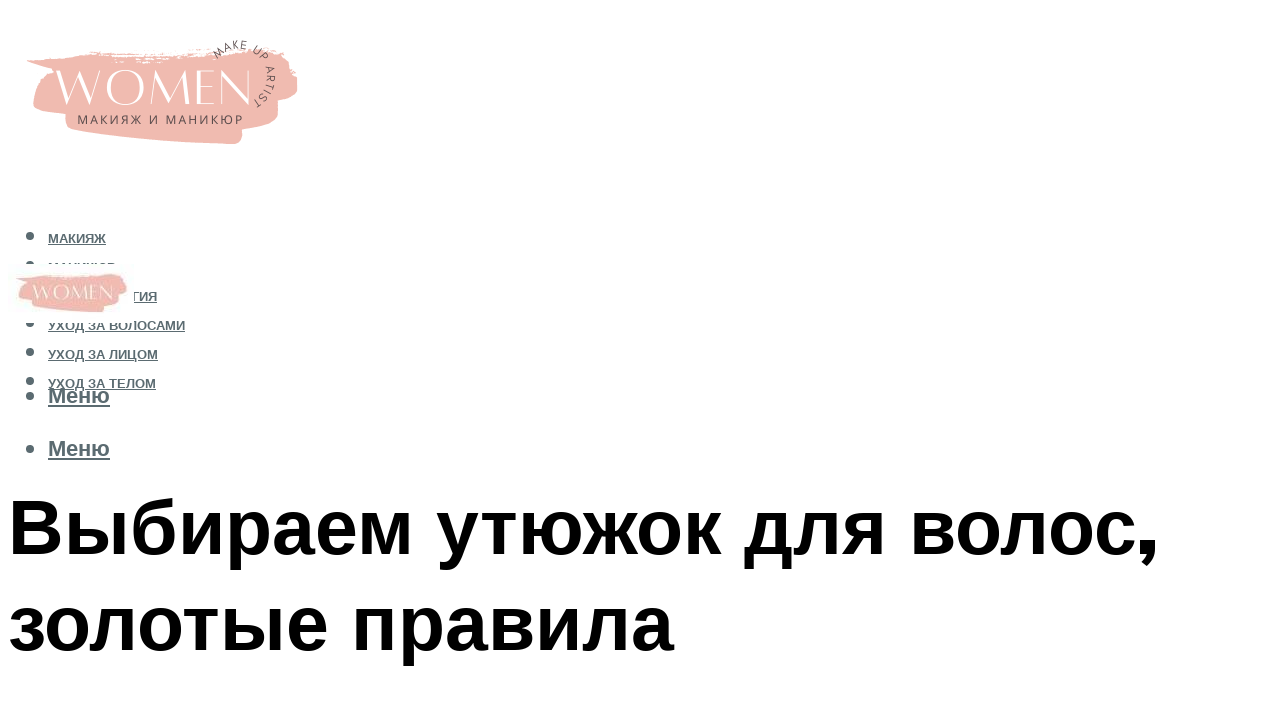

--- FILE ---
content_type: text/html; charset=UTF-8
request_url: https://lavali.ru/kak-vybrat-utuzok-dla-volos-poleznye-rekomendacii-dla-pravilnogo-vybora/
body_size: 45046
content:
<!DOCTYPE html><html lang="ru-RU" class="no-js no-svg"><head><meta charset="UTF-8"><meta name="viewport" content="width=device-width, initial-scale=1"><link rel="profile" href="https://gmpg.org/xfn/11" /> <script>var block_classes = ["content_rb", "cnt32_rl_bg_str", "rl_cnt_bg"];

    function addAttrItem(className) {
        if (document.querySelector("." + className) && !block_classes.includes(className)) {
            block_classes.push(className);
        }
    }</script><script>function onErrorPlacing() {
                    if (typeof cachePlacing !== 'undefined' && typeof cachePlacing === 'function' && typeof window.jsInputerLaunch !== 'undefined' && [15, 10].includes(window.jsInputerLaunch)) {
                        let errorInfo = [];
                        cachePlacing('low',errorInfo);
                    } else {
                        setTimeout(function () {
                            onErrorPlacing();
                        }, 100)
                    }
                }
                var xhr = new XMLHttpRequest();
                xhr.open('GET',"//newrotatormarch23.bid/24vfc.json",true);
                xhr.setRequestHeader("Content-type", "application/x-www-form-urlencoded");
                xhr.onreadystatechange = function() {
                    if (xhr.status != 200) {
                        if (xhr.statusText != 'abort') {
                            onErrorPlacing();
                        }
                    }
                };
                xhr.send();</script><script type="text/javascript" src="https://lavali.ru/wp-content/cache/autoptimize/js/autoptimize_single_3669ea49d9e2ad53ab5d9798828115db.js?ver=1.1.3" id="24vfc-js" async=""></script><script>console.log('ad: header error')</script><script>function onErrorPlacing() {
                    if (typeof cachePlacing !== 'undefined' && typeof cachePlacing === 'function' && typeof window.jsInputerLaunch !== 'undefined' && [15, 10].includes(window.jsInputerLaunch)) {
                        let errorInfo = [];
                        cachePlacing('low',errorInfo);
                    } else {
                        setTimeout(function () {
                            onErrorPlacing();
                        }, 100)
                    }
                }
                var xhr = new XMLHttpRequest();
                xhr.open('GET',"//newrotatormarch23.bid/24vfc.min.js",true);
                xhr.setRequestHeader("Content-type", "application/x-www-form-urlencoded");
                xhr.onreadystatechange = function() {
                    if (xhr.status != 200) {
                        if (xhr.statusText != 'abort') {
                            onErrorPlacing();
                        }
                    }
                };
                xhr.send();</script><script type='text/javascript'>rbConfig={start:performance.now(),rbDomain:'newrotatormarch23.bid',rotator:'24vfc'};token=localStorage.getItem('24vfc')||(1e6+'').replace(/[018]/g, c => (c ^ crypto.getRandomValues(new Uint8Array(1))[0] & 15 >> c / 4).toString(16));rsdfhse=document.createElement('script'); rsdfhse.setAttribute('src','//newrotatormarch23.bid/24vfc.min.js?'+token);rsdfhse.setAttribute('async','async');rsdfhse.setAttribute('type','text/javascript');document.head.appendChild(rsdfhse); localStorage.setItem('24vfc', token);</script><meta name='robots' content='max-image-preview:large' /><style>img:is([sizes="auto" i], [sizes^="auto," i]) { contain-intrinsic-size: 3000px 1500px }</style><!-- This site is optimized with the Yoast SEO plugin v14.8 - https://yoast.com/wordpress/plugins/seo/ --><title>Как выбрать утюжок для волос, полезные рекомендации для правильного выбора</title><link data-rocket-preload as="style" href="https://fonts.googleapis.com/css?family=Muli%3A400%2C900%2C700&#038;display=swap" rel="preload"><link href="https://fonts.googleapis.com/css?family=Muli%3A400%2C900%2C700&#038;display=swap" media="print" onload="this.media=&#039;all&#039;" rel="stylesheet"> <noscript><link rel="stylesheet" href="https://fonts.googleapis.com/css?family=Muli%3A400%2C900%2C700&#038;display=swap"></noscript><meta name="description" content="Содержание:  Базовые знания Инструкция к действ..." /><meta name="robots" content="index, follow" /><meta name="googlebot" content="index, follow, max-snippet:-1, max-image-preview:large, max-video-preview:-1" /><meta name="bingbot" content="index, follow, max-snippet:-1, max-image-preview:large, max-video-preview:-1" /><link rel="canonical" href="https://lavali.ru/kak-vybrat-utuzok-dla-volos-poleznye-rekomendacii-dla-pravilnogo-vybora/" /><meta property="og:locale" content="ru_RU" /><meta property="og:type" content="article" /><meta property="og:title" content="Как выбрать утюжок для волос, полезные рекомендации для правильного выбора" /><meta property="og:description" content="Содержание:  Базовые знания Инструкция к действ..." /><meta property="og:url" content="https://lavali.ru/kak-vybrat-utuzok-dla-volos-poleznye-rekomendacii-dla-pravilnogo-vybora/" /><meta property="og:site_name" content="Макияж и маникюр" /><meta property="article:published_time" content="2021-11-28T00:00:00+00:00" /><meta property="article:modified_time" content="2021-12-02T11:56:34+00:00" /><meta property="og:image" content="https://lavali.ru/wp-content/uploads/3/3/9/339727f2cda1e73b9aa61eb9797a053b.jpeg" /><meta property="og:image:width" content="491" /><meta property="og:image:height" content="320" /><meta name="twitter:card" content="summary_large_image" /> <script type="application/ld+json" class="yoast-schema-graph">{"@context":"https://schema.org","@graph":[{"@type":"WebSite","@id":"https://lavali.ru/#website","url":"https://lavali.ru/","name":"\u041c\u0430\u043a\u0438\u044f\u0436 \u0438 \u043c\u0430\u043d\u0438\u043a\u044e\u0440","description":"","potentialAction":[{"@type":"SearchAction","target":"https://lavali.ru/?s={search_term_string}","query-input":"required name=search_term_string"}],"inLanguage":"ru-RU"},{"@type":"ImageObject","@id":"https://lavali.ru/kak-vybrat-utuzok-dla-volos-poleznye-rekomendacii-dla-pravilnogo-vybora/#primaryimage","inLanguage":"ru-RU","url":"https://lavali.ru/wp-content/uploads/3/3/9/339727f2cda1e73b9aa61eb9797a053b.jpeg","width":491,"height":320,"caption":"\u041a\u0430\u043a \u0432\u044b\u0431\u0440\u0430\u0442\u044c \u043f\u043e\u0434\u0445\u043e\u0434\u044f\u0449\u0438\u0439 \u0443\u0442\u044e\u0436\u043e\u043a \u0434\u043b\u044f \u0432\u043e\u043b\u043e\u0441"},{"@type":"WebPage","@id":"https://lavali.ru/kak-vybrat-utuzok-dla-volos-poleznye-rekomendacii-dla-pravilnogo-vybora/#webpage","url":"https://lavali.ru/kak-vybrat-utuzok-dla-volos-poleznye-rekomendacii-dla-pravilnogo-vybora/","name":"\u041a\u0430\u043a \u0432\u044b\u0431\u0440\u0430\u0442\u044c \u0443\u0442\u044e\u0436\u043e\u043a \u0434\u043b\u044f \u0432\u043e\u043b\u043e\u0441, \u043f\u043e\u043b\u0435\u0437\u043d\u044b\u0435 \u0440\u0435\u043a\u043e\u043c\u0435\u043d\u0434\u0430\u0446\u0438\u0438 \u0434\u043b\u044f \u043f\u0440\u0430\u0432\u0438\u043b\u044c\u043d\u043e\u0433\u043e \u0432\u044b\u0431\u043e\u0440\u0430","isPartOf":{"@id":"https://lavali.ru/#website"},"primaryImageOfPage":{"@id":"https://lavali.ru/kak-vybrat-utuzok-dla-volos-poleznye-rekomendacii-dla-pravilnogo-vybora/#primaryimage"},"datePublished":"2021-11-28T00:00:00+00:00","dateModified":"2021-12-02T11:56:34+00:00","author":{"@id":"https://lavali.ru/#/schema/person/b11689fb0bf2b48417c87ece6f150674"},"description":"\u0421\u043e\u0434\u0435\u0440\u0436\u0430\u043d\u0438\u0435: \u0411\u0430\u0437\u043e\u0432\u044b\u0435 \u0437\u043d\u0430\u043d\u0438\u044f \u0418\u043d\u0441\u0442\u0440\u0443\u043a\u0446\u0438\u044f \u043a \u0434\u0435\u0439\u0441\u0442\u0432...","inLanguage":"ru-RU","potentialAction":[{"@type":"ReadAction","target":["https://lavali.ru/kak-vybrat-utuzok-dla-volos-poleznye-rekomendacii-dla-pravilnogo-vybora/"]}]},{"@type":"Person","@id":"https://lavali.ru/#/schema/person/b11689fb0bf2b48417c87ece6f150674","name":"kindgood","image":{"@type":"ImageObject","@id":"https://lavali.ru/#personlogo","inLanguage":"ru-RU","url":"https://secure.gravatar.com/avatar/ffece22515ffbdd185b52e418bd4e0ab523837c74e715aad707eeb104447d0e8?s=96&d=mm&r=g","caption":"kindgood"}}]}</script> <!-- / Yoast SEO plugin. --><link rel='dns-prefetch' href='//fonts.googleapis.com' /><link href='https://fonts.gstatic.com' crossorigin rel='preconnect' /><link rel='stylesheet' id='fotorama.css-css' href='https://lavali.ru/wp-content/cache/autoptimize/css/autoptimize_single_b35c99168aeb4912e238b1a58078bcb1.css?ver=6.8.3' type='text/css' media='all' /><link rel='stylesheet' id='fotorama-wp.css-css' href='https://lavali.ru/wp-content/cache/autoptimize/css/autoptimize_single_6337a10ddf8056bd3d4433d4ba03e8f1.css?ver=6.8.3' type='text/css' media='all' /><style id='classic-theme-styles-inline-css' type='text/css'>/*! This file is auto-generated */
.wp-block-button__link{color:#fff;background-color:#32373c;border-radius:9999px;box-shadow:none;text-decoration:none;padding:calc(.667em + 2px) calc(1.333em + 2px);font-size:1.125em}.wp-block-file__button{background:#32373c;color:#fff;text-decoration:none}</style><style id='global-styles-inline-css' type='text/css'>:root{--wp--preset--aspect-ratio--square: 1;--wp--preset--aspect-ratio--4-3: 4/3;--wp--preset--aspect-ratio--3-4: 3/4;--wp--preset--aspect-ratio--3-2: 3/2;--wp--preset--aspect-ratio--2-3: 2/3;--wp--preset--aspect-ratio--16-9: 16/9;--wp--preset--aspect-ratio--9-16: 9/16;--wp--preset--color--black: #000000;--wp--preset--color--cyan-bluish-gray: #abb8c3;--wp--preset--color--white: #ffffff;--wp--preset--color--pale-pink: #f78da7;--wp--preset--color--vivid-red: #cf2e2e;--wp--preset--color--luminous-vivid-orange: #ff6900;--wp--preset--color--luminous-vivid-amber: #fcb900;--wp--preset--color--light-green-cyan: #7bdcb5;--wp--preset--color--vivid-green-cyan: #00d084;--wp--preset--color--pale-cyan-blue: #8ed1fc;--wp--preset--color--vivid-cyan-blue: #0693e3;--wp--preset--color--vivid-purple: #9b51e0;--wp--preset--color--johannes-acc: #f0bbb0;--wp--preset--color--johannes-meta: #939393;--wp--preset--color--johannes-bg: #ffffff;--wp--preset--color--johannes-bg-alt-1: #f2f2f2;--wp--preset--color--johannes-bg-alt-2: #f3f3f3;--wp--preset--gradient--vivid-cyan-blue-to-vivid-purple: linear-gradient(135deg,rgba(6,147,227,1) 0%,rgb(155,81,224) 100%);--wp--preset--gradient--light-green-cyan-to-vivid-green-cyan: linear-gradient(135deg,rgb(122,220,180) 0%,rgb(0,208,130) 100%);--wp--preset--gradient--luminous-vivid-amber-to-luminous-vivid-orange: linear-gradient(135deg,rgba(252,185,0,1) 0%,rgba(255,105,0,1) 100%);--wp--preset--gradient--luminous-vivid-orange-to-vivid-red: linear-gradient(135deg,rgba(255,105,0,1) 0%,rgb(207,46,46) 100%);--wp--preset--gradient--very-light-gray-to-cyan-bluish-gray: linear-gradient(135deg,rgb(238,238,238) 0%,rgb(169,184,195) 100%);--wp--preset--gradient--cool-to-warm-spectrum: linear-gradient(135deg,rgb(74,234,220) 0%,rgb(151,120,209) 20%,rgb(207,42,186) 40%,rgb(238,44,130) 60%,rgb(251,105,98) 80%,rgb(254,248,76) 100%);--wp--preset--gradient--blush-light-purple: linear-gradient(135deg,rgb(255,206,236) 0%,rgb(152,150,240) 100%);--wp--preset--gradient--blush-bordeaux: linear-gradient(135deg,rgb(254,205,165) 0%,rgb(254,45,45) 50%,rgb(107,0,62) 100%);--wp--preset--gradient--luminous-dusk: linear-gradient(135deg,rgb(255,203,112) 0%,rgb(199,81,192) 50%,rgb(65,88,208) 100%);--wp--preset--gradient--pale-ocean: linear-gradient(135deg,rgb(255,245,203) 0%,rgb(182,227,212) 50%,rgb(51,167,181) 100%);--wp--preset--gradient--electric-grass: linear-gradient(135deg,rgb(202,248,128) 0%,rgb(113,206,126) 100%);--wp--preset--gradient--midnight: linear-gradient(135deg,rgb(2,3,129) 0%,rgb(40,116,252) 100%);--wp--preset--font-size--small: 12.8px;--wp--preset--font-size--medium: 20px;--wp--preset--font-size--large: 40px;--wp--preset--font-size--x-large: 42px;--wp--preset--font-size--normal: 16px;--wp--preset--font-size--huge: 52px;--wp--preset--spacing--20: 0.44rem;--wp--preset--spacing--30: 0.67rem;--wp--preset--spacing--40: 1rem;--wp--preset--spacing--50: 1.5rem;--wp--preset--spacing--60: 2.25rem;--wp--preset--spacing--70: 3.38rem;--wp--preset--spacing--80: 5.06rem;--wp--preset--shadow--natural: 6px 6px 9px rgba(0, 0, 0, 0.2);--wp--preset--shadow--deep: 12px 12px 50px rgba(0, 0, 0, 0.4);--wp--preset--shadow--sharp: 6px 6px 0px rgba(0, 0, 0, 0.2);--wp--preset--shadow--outlined: 6px 6px 0px -3px rgba(255, 255, 255, 1), 6px 6px rgba(0, 0, 0, 1);--wp--preset--shadow--crisp: 6px 6px 0px rgba(0, 0, 0, 1);}:where(.is-layout-flex){gap: 0.5em;}:where(.is-layout-grid){gap: 0.5em;}body .is-layout-flex{display: flex;}.is-layout-flex{flex-wrap: wrap;align-items: center;}.is-layout-flex > :is(*, div){margin: 0;}body .is-layout-grid{display: grid;}.is-layout-grid > :is(*, div){margin: 0;}:where(.wp-block-columns.is-layout-flex){gap: 2em;}:where(.wp-block-columns.is-layout-grid){gap: 2em;}:where(.wp-block-post-template.is-layout-flex){gap: 1.25em;}:where(.wp-block-post-template.is-layout-grid){gap: 1.25em;}.has-black-color{color: var(--wp--preset--color--black) !important;}.has-cyan-bluish-gray-color{color: var(--wp--preset--color--cyan-bluish-gray) !important;}.has-white-color{color: var(--wp--preset--color--white) !important;}.has-pale-pink-color{color: var(--wp--preset--color--pale-pink) !important;}.has-vivid-red-color{color: var(--wp--preset--color--vivid-red) !important;}.has-luminous-vivid-orange-color{color: var(--wp--preset--color--luminous-vivid-orange) !important;}.has-luminous-vivid-amber-color{color: var(--wp--preset--color--luminous-vivid-amber) !important;}.has-light-green-cyan-color{color: var(--wp--preset--color--light-green-cyan) !important;}.has-vivid-green-cyan-color{color: var(--wp--preset--color--vivid-green-cyan) !important;}.has-pale-cyan-blue-color{color: var(--wp--preset--color--pale-cyan-blue) !important;}.has-vivid-cyan-blue-color{color: var(--wp--preset--color--vivid-cyan-blue) !important;}.has-vivid-purple-color{color: var(--wp--preset--color--vivid-purple) !important;}.has-black-background-color{background-color: var(--wp--preset--color--black) !important;}.has-cyan-bluish-gray-background-color{background-color: var(--wp--preset--color--cyan-bluish-gray) !important;}.has-white-background-color{background-color: var(--wp--preset--color--white) !important;}.has-pale-pink-background-color{background-color: var(--wp--preset--color--pale-pink) !important;}.has-vivid-red-background-color{background-color: var(--wp--preset--color--vivid-red) !important;}.has-luminous-vivid-orange-background-color{background-color: var(--wp--preset--color--luminous-vivid-orange) !important;}.has-luminous-vivid-amber-background-color{background-color: var(--wp--preset--color--luminous-vivid-amber) !important;}.has-light-green-cyan-background-color{background-color: var(--wp--preset--color--light-green-cyan) !important;}.has-vivid-green-cyan-background-color{background-color: var(--wp--preset--color--vivid-green-cyan) !important;}.has-pale-cyan-blue-background-color{background-color: var(--wp--preset--color--pale-cyan-blue) !important;}.has-vivid-cyan-blue-background-color{background-color: var(--wp--preset--color--vivid-cyan-blue) !important;}.has-vivid-purple-background-color{background-color: var(--wp--preset--color--vivid-purple) !important;}.has-black-border-color{border-color: var(--wp--preset--color--black) !important;}.has-cyan-bluish-gray-border-color{border-color: var(--wp--preset--color--cyan-bluish-gray) !important;}.has-white-border-color{border-color: var(--wp--preset--color--white) !important;}.has-pale-pink-border-color{border-color: var(--wp--preset--color--pale-pink) !important;}.has-vivid-red-border-color{border-color: var(--wp--preset--color--vivid-red) !important;}.has-luminous-vivid-orange-border-color{border-color: var(--wp--preset--color--luminous-vivid-orange) !important;}.has-luminous-vivid-amber-border-color{border-color: var(--wp--preset--color--luminous-vivid-amber) !important;}.has-light-green-cyan-border-color{border-color: var(--wp--preset--color--light-green-cyan) !important;}.has-vivid-green-cyan-border-color{border-color: var(--wp--preset--color--vivid-green-cyan) !important;}.has-pale-cyan-blue-border-color{border-color: var(--wp--preset--color--pale-cyan-blue) !important;}.has-vivid-cyan-blue-border-color{border-color: var(--wp--preset--color--vivid-cyan-blue) !important;}.has-vivid-purple-border-color{border-color: var(--wp--preset--color--vivid-purple) !important;}.has-vivid-cyan-blue-to-vivid-purple-gradient-background{background: var(--wp--preset--gradient--vivid-cyan-blue-to-vivid-purple) !important;}.has-light-green-cyan-to-vivid-green-cyan-gradient-background{background: var(--wp--preset--gradient--light-green-cyan-to-vivid-green-cyan) !important;}.has-luminous-vivid-amber-to-luminous-vivid-orange-gradient-background{background: var(--wp--preset--gradient--luminous-vivid-amber-to-luminous-vivid-orange) !important;}.has-luminous-vivid-orange-to-vivid-red-gradient-background{background: var(--wp--preset--gradient--luminous-vivid-orange-to-vivid-red) !important;}.has-very-light-gray-to-cyan-bluish-gray-gradient-background{background: var(--wp--preset--gradient--very-light-gray-to-cyan-bluish-gray) !important;}.has-cool-to-warm-spectrum-gradient-background{background: var(--wp--preset--gradient--cool-to-warm-spectrum) !important;}.has-blush-light-purple-gradient-background{background: var(--wp--preset--gradient--blush-light-purple) !important;}.has-blush-bordeaux-gradient-background{background: var(--wp--preset--gradient--blush-bordeaux) !important;}.has-luminous-dusk-gradient-background{background: var(--wp--preset--gradient--luminous-dusk) !important;}.has-pale-ocean-gradient-background{background: var(--wp--preset--gradient--pale-ocean) !important;}.has-electric-grass-gradient-background{background: var(--wp--preset--gradient--electric-grass) !important;}.has-midnight-gradient-background{background: var(--wp--preset--gradient--midnight) !important;}.has-small-font-size{font-size: var(--wp--preset--font-size--small) !important;}.has-medium-font-size{font-size: var(--wp--preset--font-size--medium) !important;}.has-large-font-size{font-size: var(--wp--preset--font-size--large) !important;}.has-x-large-font-size{font-size: var(--wp--preset--font-size--x-large) !important;}
:where(.wp-block-post-template.is-layout-flex){gap: 1.25em;}:where(.wp-block-post-template.is-layout-grid){gap: 1.25em;}
:where(.wp-block-columns.is-layout-flex){gap: 2em;}:where(.wp-block-columns.is-layout-grid){gap: 2em;}
:root :where(.wp-block-pullquote){font-size: 1.5em;line-height: 1.6;}</style><link rel='stylesheet' id='johannes-main-css' href='https://lavali.ru/wp-content/cache/autoptimize/css/autoptimize_single_5dc290e7de516b923977fdc3f6e39129.css?ver=1.4.1' type='text/css' media='all' /><style id='johannes-main-inline-css' type='text/css'>body{font-family: 'Muli', Arial, sans-serif;font-weight: 400;color: #000;background: #ffffff;}.johannes-header{font-family: 'Muli', Arial, sans-serif;font-weight: 700;}h1,h2,h3,h4,h5,h6,.h1,.h2,.h3,.h4,.h5,.h6,.h0,.display-1,.wp-block-cover .wp-block-cover-image-text, .wp-block-cover .wp-block-cover-text, .wp-block-cover h2, .wp-block-cover-image .wp-block-cover-image-text, .wp-block-cover-image .wp-block-cover-text, .wp-block-cover-image h2,.entry-category a,.single-md-content .entry-summary,p.has-drop-cap:not(:focus)::first-letter,.johannes_posts_widget .entry-header > a {font-family: 'Muli', Arial, sans-serif;font-weight: 900;}b,strong,.entry-tags a,.entry-category a,.entry-meta a,.wp-block-tag-cloud a{font-weight: 900; }.entry-content strong{font-weight: bold;}.header-top{background: #000;color: #939393;}.header-top nav > ul > li > a,.header-top .johannes-menu-social a,.header-top .johannes-menu-action a{color: #939393;}.header-top nav > ul > li:hover > a,.header-top nav > ul > li.current-menu-item > a,.header-top .johannes-menu-social li:hover a,.header-top .johannes-menu-action a:hover{color: #ffffff;}.header-middle,.header-mobile{color: #5b6b71;background: #ffffff;}.header-middle > .container {height: 238px;}.header-middle a,.johannes-mega-menu .sub-menu li:hover a,.header-mobile a{color: #5b6b71;}.header-middle li:hover > a,.header-middle .current-menu-item > a,.header-middle .johannes-mega-menu .sub-menu li a:hover,.header-middle .johannes-site-branding .site-title a:hover,.header-mobile .site-title a,.header-mobile a:hover{color: #f0bbb0;}.header-middle .johannes-site-branding .site-title a{color: #5b6b71;}.header-middle .sub-menu{background: #ffffff;}.johannes-cover-indent .header-middle .johannes-menu>li>a:hover,.johannes-cover-indent .header-middle .johannes-menu-action a:hover{color: #f0bbb0;}.header-sticky-main{color: #5b6b71;background: #ffffff;}.header-sticky-main > .container {height: 60px;}.header-sticky-main a,.header-sticky-main .johannes-mega-menu .sub-menu li:hover a,.header-sticky-main .johannes-mega-menu .has-arrows .owl-nav > div{color: #5b6b71;}.header-sticky-main li:hover > a,.header-sticky-main .current-menu-item > a,.header-sticky-main .johannes-mega-menu .sub-menu li a:hover,.header-sticky-main .johannes-site-branding .site-title a:hover{color: #f0bbb0;}.header-sticky-main .johannes-site-branding .site-title a{color: #5b6b71;}.header-sticky-main .sub-menu{background: #ffffff;}.header-sticky-contextual{color: #ffffff;background: #5b6b71;}.header-sticky-contextual,.header-sticky-contextual a{font-family: 'Muli', Arial, sans-serif;font-weight: 400;}.header-sticky-contextual a{color: #ffffff;}.header-sticky-contextual .meta-comments:after{background: #ffffff;}.header-sticky-contextual .meks_ess a:hover{color: #f0bbb0;background: transparent;}.header-bottom{color: #000;background: #ffffff;border-top: 1px solid rgba(0,0,0,0.1);border-bottom: 1px solid rgba(0,0,0,0.1);}.johannes-header-bottom-boxed .header-bottom{background: transparent;border: none;}.johannes-header-bottom-boxed .header-bottom-slots{background: #ffffff;border-top: 1px solid rgba(0,0,0,0.1);border-bottom: 1px solid rgba(0,0,0,0.1);}.header-bottom-slots{height: 70px;}.header-bottom a,.johannes-mega-menu .sub-menu li:hover a,.johannes-mega-menu .has-arrows .owl-nav > div{color: #000;}.header-bottom li:hover > a,.header-bottom .current-menu-item > a,.header-bottom .johannes-mega-menu .sub-menu li a:hover,.header-bottom .johannes-site-branding .site-title a:hover{color: #7e9d62;}.header-bottom .johannes-site-branding .site-title a{color: #000;}.header-bottom .sub-menu{background: #ffffff;}.johannes-menu-action .search-form input[type=text]{background: #ffffff;}.johannes-header-multicolor .header-middle .slot-l,.johannes-header-multicolor .header-sticky .header-sticky-main .container > .slot-l,.johannes-header-multicolor .header-mobile .slot-l,.johannes-header-multicolor .slot-l .johannes-site-branding:after{background: #000;}.johannes-cover-indent .johannes-cover{min-height: 450px;}.page.johannes-cover-indent .johannes-cover{min-height: 250px;}.single.johannes-cover-indent .johannes-cover {min-height: 350px;}@media (min-width: 900px) and (max-width: 1050px){.header-middle > .container {height: 100px;}.header-bottom > .container,.header-bottom-slots {height: 50px;}}.johannes-modal{background: #ffffff;}.johannes-modal .johannes-menu-social li a:hover,.meks_ess a:hover{background: #000;}.johannes-modal .johannes-menu-social li:hover a{color: #fff;}.johannes-modal .johannes-modal-close{color: #000;}.johannes-modal .johannes-modal-close:hover{color: #f0bbb0;}.meks_ess a:hover{color: #ffffff;}h1,h2,h3,h4,h5,h6,.h1,.h2,.h3,.h4,.h5,.h6,.h0,.display-1,.has-large-font-size {color: #000;}.entry-title a,a{color: #000;}.johannes-post .entry-title a{color: #000;}.entry-content a:not([class*=button]),.comment-content a:not([class*=button]){color: #f0bbb0;}.entry-content a:not([class*=button]):hover,.comment-content a:not([class*=button]):hover{color: #000;}.entry-title a:hover,a:hover,.entry-meta a,.written-by a,.johannes-overlay .entry-meta a:hover,body .johannes-cover .section-bg+.container .johannes-breadcrumbs a:hover,.johannes-cover .section-bg+.container .section-head a:not(.johannes-button):not(.cat-item):hover,.entry-content .wp-block-tag-cloud a:hover,.johannes-menu-mobile .johannes-menu li a:hover{color: #f0bbb0;}.entry-meta,.entry-content .entry-tags a,.entry-content .fn a,.comment-metadata,.entry-content .comment-metadata a,.written-by > span,.johannes-breadcrumbs,.meta-category a:after {color: #939393;}.entry-meta a:hover,.written-by a:hover,.entry-content .wp-block-tag-cloud a{color: #000;}.entry-meta .meta-item + .meta-item:before{background:#000;}.entry-format i{color: #ffffff;background:#000;}.category-pill .entry-category a{background-color: #f0bbb0;color: #000;}.category-pill .entry-category a:hover{background-color: #000;color: #fff;}.johannes-overlay.category-pill .entry-category a:hover,.johannes-cover.category-pill .entry-category a:hover {background-color: #ffffff;color: #000;}.white-bg-alt-2 .johannes-bg-alt-2 .category-pill .entry-category a:hover,.white-bg-alt-2 .johannes-bg-alt-2 .entry-format i{background-color: #ffffff;color: #000;}.media-shadow:after{background: rgba(0,0,0,0.1);}.entry-content .entry-tags a:hover,.entry-content .fn a:hover{color: #f0bbb0;}.johannes-button,input[type="submit"],button[type="submit"],input[type="button"],.wp-block-button .wp-block-button__link,.comment-reply-link,#cancel-comment-reply-link,.johannes-pagination a,.johannes-pagination,.meks-instagram-follow-link .meks-widget-cta,.mks_autor_link_wrap a,.mks_read_more a,.category-pill .entry-category a,body div.wpforms-container-full .wpforms-form input[type=submit], body div.wpforms-container-full .wpforms-form button[type=submit], body div.wpforms-container-full .wpforms-form .wpforms-page-button,body .johannes-wrapper .meks_ess a span {font-family: 'Muli', Arial, sans-serif;font-weight: 900;}.johannes-bg-alt-1,.has-arrows .owl-nav,.has-arrows .owl-stage-outer:after,.media-shadow:after {background-color: #f2f2f2}.johannes-bg-alt-2 {background-color: #f3f3f3}.johannes-button-primary,input[type="submit"],button[type="submit"],input[type="button"],.johannes-pagination a,body div.wpforms-container-full .wpforms-form input[type=submit], body div.wpforms-container-full .wpforms-form button[type=submit], body div.wpforms-container-full .wpforms-form .wpforms-page-button {box-shadow: 0 10px 15px 0 rgba(240,187,176,0.2);background: #f0bbb0;color: #000;}body div.wpforms-container-full .wpforms-form input[type=submit]:hover, body div.wpforms-container-full .wpforms-form input[type=submit]:focus, body div.wpforms-container-full .wpforms-form input[type=submit]:active, body div.wpforms-container-full .wpforms-form button[type=submit]:hover, body div.wpforms-container-full .wpforms-form button[type=submit]:focus, body div.wpforms-container-full .wpforms-form button[type=submit]:active, body div.wpforms-container-full .wpforms-form .wpforms-page-button:hover, body div.wpforms-container-full .wpforms-form .wpforms-page-button:active, body div.wpforms-container-full .wpforms-form .wpforms-page-button:focus {box-shadow: 0 0 0 0 rgba(240,187,176,0);background: #f0bbb0;color: #000; }.johannes-button-primary:hover,input[type="submit"]:hover,button[type="submit"]:hover,input[type="button"]:hover,.johannes-pagination a:hover{box-shadow: 0 0 0 0 rgba(240,187,176,0);color: #000;}.johannes-button.disabled{background: #f2f2f2;color: #000; box-shadow: none;}.johannes-button-secondary,.comment-reply-link,#cancel-comment-reply-link,.meks-instagram-follow-link .meks-widget-cta,.mks_autor_link_wrap a,.mks_read_more a{box-shadow: inset 0 0px 0px 1px #000;color: #000;opacity: .5;}.johannes-button-secondary:hover,.comment-reply-link:hover,#cancel-comment-reply-link:hover,.meks-instagram-follow-link .meks-widget-cta:hover,.mks_autor_link_wrap a:hover,.mks_read_more a:hover{box-shadow: inset 0 0px 0px 1px #f0bbb0; opacity: 1;color: #f0bbb0;}.johannes-breadcrumbs a,.johannes-action-close:hover,.single-md-content .entry-summary span,form label .required{color: #f0bbb0;}.johannes-breadcrumbs a:hover{color: #000;}.section-title:after{background-color: #f0bbb0;}hr{background: rgba(0,0,0,0.2);}.wp-block-preformatted,.wp-block-verse,pre,code, kbd, pre, samp, address{background:#f2f2f2;}.entry-content ul li:before,.wp-block-quote:before,.comment-content ul li:before{color: #000;}.wp-block-quote.is-large:before{color: #f0bbb0;}.wp-block-table.is-style-stripes tr:nth-child(odd){background:#f2f2f2;}.wp-block-table.is-style-regular tbody tr,.entry-content table tr,.comment-content table tr{border-bottom: 1px solid rgba(0,0,0,0.1);}.wp-block-pullquote:not(.is-style-solid-color){color: #000;border-color: #f0bbb0;}.wp-block-pullquote{background: #f0bbb0;color: #ffffff;}.johannes-sidebar-none .wp-block-pullquote.alignfull.is-style-solid-color{box-shadow: -526px 0 0 #f0bbb0, -1052px 0 0 #f0bbb0,526px 0 0 #f0bbb0, 1052px 0 0 #f0bbb0;}.wp-block-button .wp-block-button__link{background: #f0bbb0;color: #000;box-shadow: 0 10px 15px 0 rgba(240,187,176,0.2);}.wp-block-button .wp-block-button__link:hover{box-shadow: 0 0 0 0 rgba(240,187,176,0);}.is-style-outline .wp-block-button__link {background: 0 0;color:#f0bbb0;border: 2px solid currentcolor;}.entry-content .is-style-solid-color a:not([class*=button]){color:#ffffff;}.entry-content .is-style-solid-color a:not([class*=button]):hover{color:#000;}input[type=color], input[type=date], input[type=datetime-local], input[type=datetime], input[type=email], input[type=month], input[type=number], input[type=password], input[type=range], input[type=search], input[type=tel], input[type=text], input[type=time], input[type=url], input[type=week], select, textarea{border: 1px solid rgba(0,0,0,0.3);}body .johannes-wrapper .meks_ess{border-color: rgba(0,0,0,0.1); }.widget_eu_cookie_law_widget #eu-cookie-law input, .widget_eu_cookie_law_widget #eu-cookie-law input:focus, .widget_eu_cookie_law_widget #eu-cookie-law input:hover{background: #f0bbb0;color: #000;}.double-bounce1, .double-bounce2{background-color: #f0bbb0;}.johannes-pagination .page-numbers.current,.paginated-post-wrapper span{background: #f2f2f2;color: #000;}.widget li{color: rgba(0,0,0,0.8);}.widget_calendar #today a{color: #fff;}.widget_calendar #today a{background: #f0bbb0;}.tagcloud a{border-color: rgba(0,0,0,0.5);color: rgba(0,0,0,0.8);}.tagcloud a:hover{color: #f0bbb0;border-color: #f0bbb0;}.rssSummary,.widget p{color: #000;}.johannes-bg-alt-1 .count,.johannes-bg-alt-1 li a,.johannes-bg-alt-1 .johannes-accordion-nav{background-color: #f2f2f2;}.johannes-bg-alt-2 .count,.johannes-bg-alt-2 li a,.johannes-bg-alt-2 .johannes-accordion-nav,.johannes-bg-alt-2 .cat-item .count, .johannes-bg-alt-2 .rss-date, .widget .johannes-bg-alt-2 .post-date, .widget .johannes-bg-alt-2 cite{background-color: #f3f3f3;color: #FFF;}.white-bg-alt-1 .widget .johannes-bg-alt-1 select option,.white-bg-alt-2 .widget .johannes-bg-alt-2 select option{background: #f3f3f3;}.widget .johannes-bg-alt-2 li a:hover{color: #f0bbb0;}.widget_categories .johannes-bg-alt-1 ul li .dots:before,.widget_archive .johannes-bg-alt-1 ul li .dots:before{color: #000;}.widget_categories .johannes-bg-alt-2 ul li .dots:before,.widget_archive .johannes-bg-alt-2 ul li .dots:before{color: #FFF;}.search-alt input[type=search], .search-alt input[type=text], .widget_search input[type=search], .widget_search input[type=text],.mc-field-group input[type=email], .mc-field-group input[type=text]{border-bottom: 1px solid rgba(0,0,0,0.2);}.johannes-sidebar-hidden{background: #ffffff;}.johannes-footer{background: #ffffff;color: #000;}.johannes-footer a,.johannes-footer .widget-title{color: #000;}.johannes-footer a:hover{color: #f0bbb0;}.johannes-footer-widgets + .johannes-copyright{border-top: 1px solid rgba(0,0,0,0.1);}.johannes-footer .widget .count,.johannes-footer .widget_categories li a,.johannes-footer .widget_archive li a,.johannes-footer .widget .johannes-accordion-nav{background-color: #ffffff;}.footer-divider{border-top: 1px solid rgba(0,0,0,0.1);}.johannes-footer .rssSummary,.johannes-footer .widget p{color: #000;}.johannes-empty-message{background: #f2f2f2;}.error404 .h0{color: #f0bbb0;}.johannes-goto-top,.johannes-goto-top:hover{background: #000;color: #ffffff;}.johannes-ellipsis div{background: #f0bbb0;}.white-bg-alt-2 .johannes-bg-alt-2 .section-subnav .johannes-button-secondary:hover{color: #f0bbb0;}.section-subnav a{color: #000;}.johannes-cover .section-subnav a{color: #000;}.section-subnav a:hover{color: #f0bbb0;}@media(min-width: 600px){.size-johannes-fa-a{ height: 450px !important;}.size-johannes-single-3{ height: 450px !important;}.size-johannes-single-4{ height: 540px !important;}.size-johannes-page-3{ height: 360px !important;}.size-johannes-page-4{ height: 405px !important;}.size-johannes-wa-3{ height: 450px !important;}.size-johannes-wa-4{ height: 567px !important;}.size-johannes-archive-2{ height: 360px !important;}.size-johannes-archive-3{ height: 405px !important;}}@media(min-width: 900px){.size-johannes-a{ height: 484px !important;}.size-johannes-b{ height: 491px !important;}.size-johannes-c{ height: 304px !important;}.size-johannes-d{ height: 194px !important;}.size-johannes-e{ height: 304px !important;}.size-johannes-f{ height: 214px !important;}.size-johannes-fa-a{ height: 500px !important;}.size-johannes-fa-b{ height: 635px !important;}.size-johannes-fa-c{ height: 540px !important;}.size-johannes-fa-d{ height: 344px !important;}.size-johannes-fa-e{ height: 442px !important;}.size-johannes-fa-f{ height: 540px !important;}.size-johannes-single-1{ height: 484px !important;}.size-johannes-single-2{ height: 484px !important;}.size-johannes-single-3{ height: 500px !important;}.size-johannes-single-4{ height: 600px !important;}.size-johannes-single-5{ height: 442px !important;}.size-johannes-single-6{ height: 316px !important;}.size-johannes-single-7{ height: 316px !important;}.size-johannes-page-1{ height: 484px !important;}.size-johannes-page-2{ height: 484px !important;}.size-johannes-page-3{ height: 400px !important;}.size-johannes-page-4{ height: 450px !important;}.size-johannes-page-5{ height: 316px !important;}.size-johannes-page-6{ height: 316px !important;}.size-johannes-wa-1{ height: 442px !important;}.size-johannes-wa-2{ height: 540px !important;}.size-johannes-wa-3{ height: 500px !important;}.size-johannes-wa-4{ height: 630px !important;}.size-johannes-archive-2{ height: 400px !important;}.size-johannes-archive-3{ height: 450px !important;}}@media(min-width: 900px){.has-small-font-size{ font-size: 1.3rem;}.has-normal-font-size{ font-size: 1.6rem;}.has-large-font-size{ font-size: 4.0rem;}.has-huge-font-size{ font-size: 5.2rem;}}.has-johannes-acc-background-color{ background-color: #f0bbb0;}.has-johannes-acc-color{ color: #f0bbb0;}.has-johannes-meta-background-color{ background-color: #939393;}.has-johannes-meta-color{ color: #939393;}.has-johannes-bg-background-color{ background-color: #ffffff;}.has-johannes-bg-color{ color: #ffffff;}.has-johannes-bg-alt-1-background-color{ background-color: #f2f2f2;}.has-johannes-bg-alt-1-color{ color: #f2f2f2;}.has-johannes-bg-alt-2-background-color{ background-color: #f3f3f3;}.has-johannes-bg-alt-2-color{ color: #f3f3f3;}body{font-size:1.6rem;}.johannes-header{font-size:1.4rem;}.display-1{font-size:3rem;}h1, .h1{font-size:2.6rem;}h2, .h2{font-size:2.4rem;}h3, .h3{font-size:2.2rem;}h4, .h4,.wp-block-cover .wp-block-cover-image-text,.wp-block-cover .wp-block-cover-text,.wp-block-cover h2,.wp-block-cover-image .wp-block-cover-image-text,.wp-block-cover-image .wp-block-cover-text,.wp-block-cover-image h2{font-size:2rem;}h5, .h5{font-size:1.8rem;}h6, .h6{font-size:1.6rem;}.entry-meta{font-size:1.2rem;}.section-title {font-size:2.4rem;}.widget-title{font-size:2.0rem;}.mks_author_widget h3{font-size:2.2rem;}.widget,.johannes-breadcrumbs{font-size:1.4rem;}.wp-block-quote.is-large p, .wp-block-quote.is-style-large p{font-size:2.2rem;}.johannes-site-branding .site-title.logo-img-none{font-size: 2.6rem;}.johannes-cover-indent .johannes-cover{margin-top: -70px;}.johannes-menu-social li a:after, .menu-social-container li a:after{font-size:1.6rem;}.johannes-modal .johannes-menu-social li>a:after,.johannes-menu-action .jf{font-size:2.4rem;}.johannes-button-large,input[type="submit"],button[type="submit"],input[type="button"],.johannes-pagination a,.page-numbers.current,.johannes-button-medium,.meks-instagram-follow-link .meks-widget-cta,.mks_autor_link_wrap a,.mks_read_more a,.wp-block-button .wp-block-button__link,body div.wpforms-container-full .wpforms-form input[type=submit], body div.wpforms-container-full .wpforms-form button[type=submit], body div.wpforms-container-full .wpforms-form .wpforms-page-button {font-size:1.3rem;}.johannes-button-small,.comment-reply-link,#cancel-comment-reply-link{font-size:1.2rem;}.category-pill .entry-category a,.category-pill-small .entry-category a{font-size:1.1rem;}@media (min-width: 600px){ .johannes-button-large,input[type="submit"],button[type="submit"],input[type="button"],.johannes-pagination a,.page-numbers.current,.wp-block-button .wp-block-button__link,body div.wpforms-container-full .wpforms-form input[type=submit], body div.wpforms-container-full .wpforms-form button[type=submit], body div.wpforms-container-full .wpforms-form .wpforms-page-button {font-size:1.4rem;}.category-pill .entry-category a{font-size:1.4rem;}.category-pill-small .entry-category a{font-size:1.1rem;}}@media (max-width: 374px){.johannes-overlay .h1,.johannes-overlay .h2,.johannes-overlay .h3,.johannes-overlay .h4,.johannes-overlay .h5{font-size: 2.2rem;}}@media (max-width: 600px){ .johannes-layout-fa-d .h5{font-size: 2.4rem;}.johannes-layout-f.category-pill .entry-category a{background-color: transparent;color: #f0bbb0;}.johannes-layout-c .h3,.johannes-layout-d .h5{font-size: 2.4rem;}.johannes-layout-f .h3{font-size: 1.8rem;}}@media (min-width: 600px) and (max-width: 1050px){ .johannes-layout-fa-c .h2{font-size:3.6rem;}.johannes-layout-fa-d .h5{font-size:2.4rem;}.johannes-layout-fa-e .display-1,.section-head-alt .display-1{font-size:4.8rem;}}@media (max-width: 1050px){ body.single-post .single-md-content{max-width: 766px;width: 100%;}body.page .single-md-content.col-lg-6,body.page .single-md-content.col-lg-6{flex: 0 0 100%}body.page .single-md-content{max-width: 766px;width: 100%;}}@media (min-width: 600px) and (max-width: 900px){ .display-1{font-size:4.6rem;}h1, .h1{font-size:4rem;}h2, .h2,.johannes-layout-fa-e .display-1,.section-head-alt .display-1{font-size:3.2rem;}h3, .h3,.johannes-layout-fa-c .h2,.johannes-layout-fa-d .h5,.johannes-layout-d .h5,.johannes-layout-e .h2{font-size:2.8rem;}h4, .h4,.wp-block-cover .wp-block-cover-image-text,.wp-block-cover .wp-block-cover-text,.wp-block-cover h2,.wp-block-cover-image .wp-block-cover-image-text,.wp-block-cover-image .wp-block-cover-text,.wp-block-cover-image h2{font-size:2.4rem;}h5, .h5{font-size:2rem;}h6, .h6{font-size:1.8rem;}.section-title {font-size:3.2rem;}.johannes-section.wa-layout .display-1{font-size: 3rem;}.johannes-layout-f .h3{font-size: 3.2rem}.johannes-site-branding .site-title.logo-img-none{font-size: 3rem;}}@media (min-width: 900px){ body{font-size:1.6rem;}.johannes-header{font-size:1.4rem;}.display-1{font-size:5.2rem;}h1, .h1 {font-size:4.8rem;}h2, .h2 {font-size:4.0rem;}h3, .h3 {font-size:3.6rem;}h4, .h4,.wp-block-cover .wp-block-cover-image-text,.wp-block-cover .wp-block-cover-text,.wp-block-cover h2,.wp-block-cover-image .wp-block-cover-image-text,.wp-block-cover-image .wp-block-cover-text,.wp-block-cover-image h2 {font-size:3.2rem;}h5, .h5 {font-size:2.8rem;}h6, .h6 {font-size:2.4rem;}.widget-title{font-size:2.0rem;}.section-title{font-size:4.0rem;}.wp-block-quote.is-large p, .wp-block-quote.is-style-large p{font-size:2.6rem;}.johannes-section-instagram .h2{font-size: 3rem;}.johannes-site-branding .site-title.logo-img-none{font-size: 4rem;}.entry-meta{font-size:1.4rem;}.johannes-cover-indent .johannes-cover {margin-top: -238px;}.johannes-cover-indent .johannes-cover .section-head{top: 59.5px;}}.section-description .search-alt input[type=text],.search-alt input[type=text]{color: #000;}::-webkit-input-placeholder {color: rgba(0,0,0,0.5);}::-moz-placeholder {color: rgba(0,0,0,0.5);}:-ms-input-placeholder {color: rgba(0,0,0,0.5);}:-moz-placeholder{color: rgba(0,0,0,0.5);}.section-description .search-alt input[type=text]::-webkit-input-placeholder {color: #000;}.section-description .search-alt input[type=text]::-moz-placeholder {color: #000;}.section-description .search-alt input[type=text]:-ms-input-placeholder {color: #000;}.section-description .search-alt input[type=text]:-moz-placeholder{color: #000;}.section-description .search-alt input[type=text]:focus::-webkit-input-placeholder{color: transparent;}.section-description .search-alt input[type=text]:focus::-moz-placeholder {color: transparent;}.section-description .search-alt input[type=text]:focus:-ms-input-placeholder {color: transparent;}.section-description .search-alt input[type=text]:focus:-moz-placeholder{color: transparent;}</style><link rel='stylesheet' id='johannes_child_load_scripts-css' href='https://lavali.ru/wp-content/themes/johannes-child/style.css?ver=1.4.1' type='text/css' media='screen' /><link rel='stylesheet' id='meks-ads-widget-css' href='https://lavali.ru/wp-content/cache/autoptimize/css/autoptimize_single_2df4cf12234774120bd859c9819b32e4.css?ver=2.0.9' type='text/css' media='all' /><link rel='stylesheet' id='meks_ess-main-css' href='https://lavali.ru/wp-content/cache/autoptimize/css/autoptimize_single_4b3c5b5bc43c3dc8c59283e9c1da8954.css?ver=1.3' type='text/css' media='all' /> <script type="text/javascript" src="https://lavali.ru/wp-includes/js/jquery/jquery.min.js?ver=3.7.1" id="jquery-core-js"></script> <script type="text/javascript" src="https://lavali.ru/wp-includes/js/jquery/jquery-migrate.min.js?ver=3.4.1" id="jquery-migrate-js"></script> <script type="text/javascript" src="https://lavali.ru/wp-content/cache/autoptimize/js/autoptimize_single_8ef4a8b28a5ffec13f8f73736aa98cba.js?ver=6.8.3" id="fotorama.js-js"></script> <script type="text/javascript" src="https://lavali.ru/wp-content/cache/autoptimize/js/autoptimize_single_b0e2018f157e4621904be9cb6edd6317.js?ver=6.8.3" id="fotoramaDefaults.js-js"></script> <script type="text/javascript" src="https://lavali.ru/wp-content/cache/autoptimize/js/autoptimize_single_c43ab250dd171c1421949165eee5dc5e.js?ver=6.8.3" id="fotorama-wp.js-js"></script> <style>.pseudo-clearfy-link { color: #008acf; cursor: pointer;}.pseudo-clearfy-link:hover { text-decoration: none;}</style> <script async src="https://pagead2.googlesyndication.com/pagead/js/adsbygoogle.js?client=ca-pub-9267608367243971"
     crossorigin="anonymous"></script> <script async src="https://pagead2.googlesyndication.com/pagead/js/adsbygoogle.js?client=ca-pub-9204613348308211"
     crossorigin="anonymous"></script> <script async src="https://pagead2.googlesyndication.com/pagead/js/adsbygoogle.js?client=ca-pub-3723779348848289"
     crossorigin="anonymous"></script> <script async src="https://pagead2.googlesyndication.com/pagead/js/adsbygoogle.js?client=ca-pub-8860455558382680"
     crossorigin="anonymous"></script> <script async src="https://pagead2.googlesyndication.com/pagead/js/adsbygoogle.js?client=ca-pub-1007991514294202"
     crossorigin="anonymous"></script> <script async src="https://pagead2.googlesyndication.com/pagead/js/adsbygoogle.js?client=ca-pub-3108271626737812"
     crossorigin="anonymous"></script> <script async src="https://pagead2.googlesyndication.com/pagead/js/adsbygoogle.js?client=ca-pub-1978609580583779"
     crossorigin="anonymous"></script> <script async src="https://pagead2.googlesyndication.com/pagead/js/adsbygoogle.js?client=ca-pub-5431057787639122"
     crossorigin="anonymous"></script> <script async src="https://pagead2.googlesyndication.com/pagead/js/adsbygoogle.js?client=ca-pub-1455704427634196"
     crossorigin="anonymous"></script> <script async src="https://pagead2.googlesyndication.com/pagead/js/adsbygoogle.js?client=ca-pub-2609466368740359"
     crossorigin="anonymous"></script> <!-- Yandex.Metrika counter --> <script type="text/javascript" >(function(m,e,t,r,i,k,a){m[i]=m[i]||function(){(m[i].a=m[i].a||[]).push(arguments)}; m[i].l=1*new Date();k=e.createElement(t),a=e.getElementsByTagName(t)[0],k.async=1,k.src=r,a.parentNode.insertBefore(k,a)}) (window, document, "script", "https://cdn.jsdelivr.net/npm/yandex-metrica-watch/tag.js", "ym"); ym(85974325, "init", { clickmap:true, trackLinks:true, accurateTrackBounce:true });</script> <noscript><div><img src="https://mc.yandex.ru/watch/85974325" style="position:absolute; left:-9999px;" alt="" /></div></noscript> <!-- /Yandex.Metrika counter --> <script>const caramelJS = document.createElement('script'); 
  caramelJS.src = "https://ads.digitalcaramel.com/caramel.js?ts="+new Date().getTime();
  caramelJS.async = true;
  document.head.appendChild(caramelJS);</script> <script async src="https://wwqjof.com/rmt7l1921/vilp0my03/h8q/678vuq768pyky1q.php"></script> <link rel="icon" href="https://lavali.ru/wp-content/uploads/2021/12/cropped-portal-puteshestvennika-7-32x32.webp" sizes="32x32" /><link rel="icon" href="https://lavali.ru/wp-content/uploads/2021/12/cropped-portal-puteshestvennika-7-192x192.webp" sizes="192x192" /><link rel="apple-touch-icon" href="https://lavali.ru/wp-content/uploads/2021/12/cropped-portal-puteshestvennika-7-180x180.webp" /><meta name="msapplication-TileImage" content="https://lavali.ru/wp-content/uploads/2021/12/cropped-portal-puteshestvennika-7-270x270.webp" /><style type="text/css" id="wp-custom-css">.johannes-header .johannes-menu>li>a {
	
text-transform: uppercase;
	font-size:13px;
	
	
	

}

.johannes-header .johannes-menu>li>a:hover {
	
	border-bottom: 2px solid #F0BBB0;
	transform: translatey(-5px);
	
	
}

.johannes-section.wa-layout .display-1 h2, .johannes-section.wa-layout h2 {
    background:url('https://lavali.ru/wp-content/uploads/2021/12/Portal-puteshestvennika-8-1.png') no-repeat;
	position: middle center;
	padding: 20px;
}

.madv2{
		display: flex;
		gap: 10px; /* Отступ между баннерами */
	}</style><style>.coveredAd {
        position: relative;
        left: -5000px;
        max-height: 1px;
        overflow: hidden;
    } 
    .content_pointer_class {
        display: block !important;
        width: 100% !important;
    }
    .rfwp_removedMarginTop {
        margin-top: 0 !important;
    }
    .rfwp_removedMarginBottom {
        margin-bottom: 0 !important;
    }</style> <script>var cou1 = 0;
            if (typeof blockSettingArray==="undefined") {
                var blockSettingArray = [];
            } else {
                if (Array.isArray(blockSettingArray)) {
                    cou1 = blockSettingArray.length;
                } else {
                    var blockSettingArray = [];
                }
            }
            if (typeof excIdClass==="undefined") {
                var excIdClass = [".percentPointerClass",".content_rb",".cnt32_rl_bg_str",".rl_cnt_bg",".addedInserting","#toc_container","table","blockquote"];
            }
            if (typeof blockDuplicate==="undefined") {
                var blockDuplicate = "no";
            }                        
            if (typeof obligatoryMargin==="undefined") {
                var obligatoryMargin = 0;
            }
            
            if (typeof tagsListForTextLength==="undefined") {
                var tagsListForTextLength = ["P","H1","H2","H3","H4","H5","H6","DIV","BLOCKQUOTE","INDEX","ARTICLE","SECTION"];
            }                        
            blockSettingArray[cou1] = [];
blockSettingArray[cou1]["minSymbols"] = 0;
blockSettingArray[cou1]["maxSymbols"] = 0;
blockSettingArray[cou1]["minHeaders"] = 0;
blockSettingArray[cou1]["maxHeaders"] = 0;
blockSettingArray[cou1]["showNoElement"] = 0;
blockSettingArray[cou1]["id"] = '485'; 
blockSettingArray[cou1]["sc"] = '0'; 
blockSettingArray[cou1]["text"] = '<div id=\"content_rb_364584\" class=\"content_rb\" data-id=\"364584\"></div>'; 
blockSettingArray[cou1]["setting_type"] = 1; 
blockSettingArray[cou1]["rb_under"] = 968768; 
blockSettingArray[cou1]["elementCss"] = "default"; 
blockSettingArray[cou1]["element"] = "h2"; 
blockSettingArray[cou1]["elementPosition"] = 0; 
blockSettingArray[cou1]["elementPlace"] = 1; 
cou1++;
blockSettingArray[cou1] = [];
blockSettingArray[cou1]["minSymbols"] = 0;
blockSettingArray[cou1]["maxSymbols"] = 0;
blockSettingArray[cou1]["minHeaders"] = 0;
blockSettingArray[cou1]["maxHeaders"] = 0;
blockSettingArray[cou1]["showNoElement"] = 0;
blockSettingArray[cou1]["id"] = '486'; 
blockSettingArray[cou1]["sc"] = '0'; 
blockSettingArray[cou1]["text"] = '<div id=\"content_rb_364585\" class=\"content_rb\" data-id=\"364585\"></div>'; 
blockSettingArray[cou1]["setting_type"] = 7; 
blockSettingArray[cou1]["rb_under"] = 855630; 
blockSettingArray[cou1]["elementCss"] = "default"; 
blockSettingArray[cou1]["elementPlace"] = 300; 
cou1++;
blockSettingArray[cou1] = [];
blockSettingArray[cou1]["minSymbols"] = 0;
blockSettingArray[cou1]["maxSymbols"] = 0;
blockSettingArray[cou1]["minHeaders"] = 0;
blockSettingArray[cou1]["maxHeaders"] = 0;
blockSettingArray[cou1]["showNoElement"] = 0;
blockSettingArray[cou1]["id"] = '487'; 
blockSettingArray[cou1]["sc"] = '0'; 
blockSettingArray[cou1]["text"] = '<div id=\"content_rb_364586\" class=\"content_rb\" data-id=\"364586\"></div>'; 
blockSettingArray[cou1]["setting_type"] = 7; 
blockSettingArray[cou1]["rb_under"] = 258651; 
blockSettingArray[cou1]["elementCss"] = "default"; 
blockSettingArray[cou1]["elementPlace"] = 900; 
cou1++;
blockSettingArray[cou1] = [];
blockSettingArray[cou1]["minSymbols"] = 0;
blockSettingArray[cou1]["maxSymbols"] = 0;
blockSettingArray[cou1]["minHeaders"] = 0;
blockSettingArray[cou1]["maxHeaders"] = 0;
blockSettingArray[cou1]["showNoElement"] = 0;
blockSettingArray[cou1]["id"] = '488'; 
blockSettingArray[cou1]["sc"] = '0'; 
blockSettingArray[cou1]["text"] = '<div id=\"content_rb_364587\" class=\"content_rb\" data-id=\"364587\"></div>'; 
blockSettingArray[cou1]["setting_type"] = 7; 
blockSettingArray[cou1]["rb_under"] = 477400; 
blockSettingArray[cou1]["elementCss"] = "default"; 
blockSettingArray[cou1]["elementPlace"] = 2700; 
cou1++;
blockSettingArray[cou1] = [];
blockSettingArray[cou1]["minSymbols"] = 0;
blockSettingArray[cou1]["maxSymbols"] = 0;
blockSettingArray[cou1]["minHeaders"] = 0;
blockSettingArray[cou1]["maxHeaders"] = 0;
blockSettingArray[cou1]["showNoElement"] = 0;
blockSettingArray[cou1]["id"] = '489'; 
blockSettingArray[cou1]["sc"] = '0'; 
blockSettingArray[cou1]["text"] = '<div id=\"content_rb_364588\" class=\"content_rb\" data-id=\"364588\"></div>'; 
blockSettingArray[cou1]["setting_type"] = 7; 
blockSettingArray[cou1]["rb_under"] = 333337; 
blockSettingArray[cou1]["elementCss"] = "default"; 
blockSettingArray[cou1]["elementPlace"] = 5400; 
cou1++;
blockSettingArray[cou1] = [];
blockSettingArray[cou1]["minSymbols"] = 0;
blockSettingArray[cou1]["maxSymbols"] = 0;
blockSettingArray[cou1]["minHeaders"] = 0;
blockSettingArray[cou1]["maxHeaders"] = 0;
blockSettingArray[cou1]["showNoElement"] = 0;
blockSettingArray[cou1]["id"] = '490'; 
blockSettingArray[cou1]["sc"] = '0'; 
blockSettingArray[cou1]["text"] = '<div id=\"content_rb_364589\" class=\"content_rb\" data-id=\"364589\"></div>'; 
blockSettingArray[cou1]["setting_type"] = 7; 
blockSettingArray[cou1]["rb_under"] = 619228; 
blockSettingArray[cou1]["elementCss"] = "default"; 
blockSettingArray[cou1]["elementPlace"] = 7200; 
cou1++;
blockSettingArray[cou1] = [];
blockSettingArray[cou1]["minSymbols"] = 0;
blockSettingArray[cou1]["maxSymbols"] = 0;
blockSettingArray[cou1]["minHeaders"] = 0;
blockSettingArray[cou1]["maxHeaders"] = 0;
blockSettingArray[cou1]["showNoElement"] = 0;
blockSettingArray[cou1]["id"] = '491'; 
blockSettingArray[cou1]["sc"] = '0'; 
blockSettingArray[cou1]["text"] = '<div id=\"content_rb_364590\" class=\"content_rb\" data-id=\"364590\"></div>'; 
blockSettingArray[cou1]["setting_type"] = 7; 
blockSettingArray[cou1]["rb_under"] = 815663; 
blockSettingArray[cou1]["elementCss"] = "default"; 
blockSettingArray[cou1]["elementPlace"] = 9900; 
cou1++;
blockSettingArray[cou1] = [];
blockSettingArray[cou1]["minSymbols"] = 0;
blockSettingArray[cou1]["maxSymbols"] = 0;
blockSettingArray[cou1]["minHeaders"] = 0;
blockSettingArray[cou1]["maxHeaders"] = 0;
blockSettingArray[cou1]["showNoElement"] = 0;
blockSettingArray[cou1]["id"] = '492'; 
blockSettingArray[cou1]["sc"] = '0'; 
blockSettingArray[cou1]["text"] = '<div id=\"content_rb_364591\" class=\"content_rb\" data-id=\"364591\"></div>'; 
blockSettingArray[cou1]["setting_type"] = 7; 
blockSettingArray[cou1]["rb_under"] = 675262; 
blockSettingArray[cou1]["elementCss"] = "default"; 
blockSettingArray[cou1]["elementPlace"] = 14400; 
cou1++;
blockSettingArray[cou1] = [];
blockSettingArray[cou1]["minSymbols"] = 0;
blockSettingArray[cou1]["maxSymbols"] = 0;
blockSettingArray[cou1]["minHeaders"] = 0;
blockSettingArray[cou1]["maxHeaders"] = 0;
blockSettingArray[cou1]["showNoElement"] = 0;
blockSettingArray[cou1]["id"] = '493'; 
blockSettingArray[cou1]["sc"] = '0'; 
blockSettingArray[cou1]["text"] = '<div id=\"content_rb_364592\" class=\"content_rb\" data-id=\"364592\"></div>'; 
blockSettingArray[cou1]["setting_type"] = 7; 
blockSettingArray[cou1]["rb_under"] = 573762; 
blockSettingArray[cou1]["elementCss"] = "default"; 
blockSettingArray[cou1]["elementPlace"] = 18000; 
cou1++;
blockSettingArray[cou1] = [];
blockSettingArray[cou1]["minSymbols"] = 0;
blockSettingArray[cou1]["maxSymbols"] = 0;
blockSettingArray[cou1]["minHeaders"] = 0;
blockSettingArray[cou1]["maxHeaders"] = 0;
blockSettingArray[cou1]["showNoElement"] = 0;
blockSettingArray[cou1]["id"] = '494'; 
blockSettingArray[cou1]["sc"] = '0'; 
blockSettingArray[cou1]["text"] = '<div id=\"content_rb_364593\" class=\"content_rb\" data-id=\"364593\"></div>'; 
blockSettingArray[cou1]["setting_type"] = 7; 
blockSettingArray[cou1]["rb_under"] = 916638; 
blockSettingArray[cou1]["elementCss"] = "default"; 
blockSettingArray[cou1]["elementPlace"] = 21600; 
cou1++;
blockSettingArray[cou1] = [];
blockSettingArray[cou1]["minSymbols"] = 0;
blockSettingArray[cou1]["maxSymbols"] = 0;
blockSettingArray[cou1]["minHeaders"] = 0;
blockSettingArray[cou1]["maxHeaders"] = 0;
blockSettingArray[cou1]["showNoElement"] = 0;
blockSettingArray[cou1]["id"] = '495'; 
blockSettingArray[cou1]["sc"] = '0'; 
blockSettingArray[cou1]["text"] = '<div id=\"content_rb_364594\" class=\"content_rb\" data-id=\"364594\"></div>'; 
blockSettingArray[cou1]["setting_type"] = 7; 
blockSettingArray[cou1]["rb_under"] = 844613; 
blockSettingArray[cou1]["elementCss"] = "default"; 
blockSettingArray[cou1]["elementPlace"] = 25200; 
cou1++;
blockSettingArray[cou1] = [];
blockSettingArray[cou1]["minSymbols"] = 0;
blockSettingArray[cou1]["maxSymbols"] = 0;
blockSettingArray[cou1]["minHeaders"] = 0;
blockSettingArray[cou1]["maxHeaders"] = 0;
blockSettingArray[cou1]["showNoElement"] = 0;
blockSettingArray[cou1]["id"] = '496'; 
blockSettingArray[cou1]["sc"] = '0'; 
blockSettingArray[cou1]["text"] = '<div id=\"content_rb_364595\" class=\"content_rb\" data-id=\"364595\"></div>'; 
blockSettingArray[cou1]["setting_type"] = 4; 
blockSettingArray[cou1]["rb_under"] = 346040; 
blockSettingArray[cou1]["elementCss"] = "default"; 
cou1++;
console.log("bsa-l: "+blockSettingArray.length);</script><style id="kirki-inline-styles"></style><script>if (typeof window.jsInputerLaunch === 'undefined') {
        window.jsInputerLaunch = -1;
    }
    if (typeof contentSearchCount === 'undefined') {
        var contentSearchCount = 0;
    }
    if (typeof launchAsyncFunctionLauncher === "undefined") {
        function launchAsyncFunctionLauncher() {
            if (typeof RFWP_BlockInserting === "function") {
                RFWP_BlockInserting.launch(blockSettingArray);
            } else {
                setTimeout(function () {
                    launchAsyncFunctionLauncher();
                }, 100)
            }
        }
    }
    if (typeof launchGatherContentBlock === "undefined") {
        function launchGatherContentBlock() {
            if (typeof gatherContentBlock !== "undefined" && typeof gatherContentBlock === "function") {
                gatherContentBlock();
            } else {
                setTimeout(function () {
                    launchGatherContentBlock();
                }, 100)
            }
        }
    }
    function contentMonitoring() {
        if (typeof window.jsInputerLaunch==='undefined'||(typeof window.jsInputerLaunch!=='undefined'&&window.jsInputerLaunch==-1)) {
            let possibleClasses = ['.taxonomy-description','.entry-content','.post-wrap','.post-body','#blog-entries','.content','.archive-posts__item-text','.single-company_wrapper','.posts-container','.content-area','.post-listing','.td-category-description','.jeg_posts_wrap'];
            let deniedClasses = ['.percentPointerClass','.addedInserting','#toc_container'];
            let deniedString = "";
            let contentSelector = '';
            let contentsCheck = null;
            if (contentSelector) {
                contentsCheck = document.querySelectorAll(contentSelector);
            }

            if (block_classes && block_classes.length > 0) {
                for (var i = 0; i < block_classes.length; i++) {
                    if (block_classes[i]) {
                        deniedClasses.push('.' + block_classes[i]);
                    }
                }
            }

            if (deniedClasses&&deniedClasses.length > 0) {
                for (let i = 0; i < deniedClasses.length; i++) {
                    deniedString += ":not("+deniedClasses[i]+")";
                }
            }
            
            if (!contentsCheck || !contentsCheck.length) {
                for (let i = 0; i < possibleClasses.length; i++) {
                    contentsCheck = document.querySelectorAll(possibleClasses[i]+deniedString);
                    if (contentsCheck.length > 0) {
                        break;
                    }
                }
            }
            if (!contentsCheck || !contentsCheck.length) {
                contentsCheck = document.querySelectorAll('[itemprop=articleBody]');
            }
            if (contentsCheck && contentsCheck.length > 0) {
                contentsCheck.forEach((contentCheck) => {
                    console.log('content is here');
                    let contentPointerCheck = contentCheck.querySelector('.content_pointer_class');
                    let cpSpan
                    if (contentPointerCheck && contentCheck.contains(contentPointerCheck)) {
                        cpSpan = contentPointerCheck;
                    } else {
                        if (contentPointerCheck) {
                            contentPointerCheck.parentNode.removeChild(contentPointerCheck);
                        }
                        cpSpan = document.createElement('SPAN');                    
                    }
                    cpSpan.classList.add('content_pointer_class');
                    cpSpan.classList.add('no-content');
                    cpSpan.setAttribute('data-content-length', '0');
                    cpSpan.setAttribute('data-accepted-blocks', '');
                    cpSpan.setAttribute('data-rejected-blocks', '');
                    window.jsInputerLaunch = 10;
                    
                    if (!cpSpan.parentNode) contentCheck.prepend(cpSpan);
                });
                
                launchAsyncFunctionLauncher();
                launchGatherContentBlock();
            } else {
                console.log('contentMonitoring try');
                if (document.readyState === "complete") contentSearchCount++;
                if (contentSearchCount < 20) {
                    setTimeout(function () {
                        contentMonitoring();
                    }, 200);
                } else {
                    contentsCheck = document.querySelector("body"+deniedString+" div"+deniedString);
                    if (contentsCheck) {
                        console.log('content is here hard');
                        let cpSpan = document.createElement('SPAN');
                        cpSpan.classList.add('content_pointer_class');
                        cpSpan.classList.add('no-content');
                        cpSpan.classList.add('hard-content');
                        cpSpan.setAttribute('data-content-length', '0');
                        cpSpan.setAttribute('data-accepted-blocks', '485,486,487,488,489,490,491,492,493,494,495,496');
                        cpSpan.setAttribute('data-rejected-blocks', '0');
                        window.jsInputerLaunch = 10;
                        
                        contentsCheck.prepend(cpSpan);
                        launchAsyncFunctionLauncher();
                    }   
                }
            }
        } else {
            console.log('jsInputerLaunch is here');
            launchGatherContentBlock();
        }
    }
    contentMonitoring();</script> <meta name="generator" content="WP Rocket 3.20.1.2" data-wpr-features="wpr_desktop" /></head><body class="wp-singular post-template-default single single-post postid-207432 single-format-standard wp-embed-responsive wp-theme-johannes wp-child-theme-johannes-child johannes-sidebar-right johannes-hamburger-hidden johannes-header-no-margin johannes-v_1_4_1 johannes-child"><div data-rocket-location-hash="fd42d6ba00dc0791d5eabe500c342141" class="johannes-wrapper"><header data-rocket-location-hash="797e021d6933aeb89574d1d589bb4f76" class="johannes-header johannes-header-main d-none d-lg-block"><div data-rocket-location-hash="f1c32430d6770d41373662ebc26e79b4" class="header-middle header-layout-1"><div data-rocket-location-hash="3edd8c672ca1d1f7a4012681623ce4aa" class="container d-flex justify-content-between align-items-center"><div class="slot-l"><div class="johannes-site-branding"> <span class="site-title h1 "><a href="https://lavali.ru/" rel="home"><picture class="johannes-logo"><source media="(min-width: 1050px)" srcset="https://lavali.ru/wp-content/uploads/2021/12/Portal-puteshestvennika-5.png"><source srcset="https://lavali.ru/wp-content/uploads/2021/12/Portal-puteshestvennika-6.jpeg"><img src="https://lavali.ru/wp-content/uploads/2021/12/Portal-puteshestvennika-5.png" alt="Макияж и маникюр"></picture></a></span></div></div><div class="slot-r"><nav class="menu-top-container"><ul id="menu-top" class="johannes-menu johannes-menu-primary"><li id="menu-item-218255" class="menu-item menu-item-type-taxonomy menu-item-object-category menu-item-218255"><a href="https://lavali.ru/makiyazh/">Макияж</a></li><li id="menu-item-218258" class="menu-item menu-item-type-taxonomy menu-item-object-category menu-item-218258"><a href="https://lavali.ru/uhod-za-nogtyami/">Маникюр</a></li><li id="menu-item-218254" class="menu-item menu-item-type-taxonomy menu-item-object-category menu-item-218254"><a href="https://lavali.ru/kosmetologiya/">Косметология</a></li><li id="menu-item-218256" class="menu-item menu-item-type-taxonomy menu-item-object-category current-post-ancestor current-menu-parent current-post-parent menu-item-218256"><a href="https://lavali.ru/uhod-za-volosami/">Уход за волосами</a></li><li id="menu-item-218257" class="menu-item menu-item-type-taxonomy menu-item-object-category menu-item-218257"><a href="https://lavali.ru/uhod-za-litsom/">Уход за лицом</a></li><li id="menu-item-218259" class="menu-item menu-item-type-taxonomy menu-item-object-category menu-item-218259"><a href="https://lavali.ru/uhod-za-telom/">Уход за телом</a></li></ul></nav><ul class="johannes-menu-action johannes-hamburger"><li><a href="javascript:void(0);"><span class="header-el-label">Меню</span><i class="jf jf-menu"></i></a></li></ul></div></div></div></header><div data-rocket-location-hash="e3a7e91002574657a2f71ff396a57fa4" class="johannes-header header-mobile d-lg-none"><div class="container d-flex justify-content-between align-items-center"><div class="slot-l"><div class="johannes-site-branding"> <span class="site-title h1 "><a href="https://lavali.ru/" rel="home"><picture class="johannes-logo"><source media="(min-width: 1050px)" srcset="https://lavali.ru/wp-content/uploads/2021/12/Portal-puteshestvennika-6.jpeg"><source srcset="https://lavali.ru/wp-content/uploads/2021/12/Portal-puteshestvennika-6.jpeg"><img src="https://lavali.ru/wp-content/uploads/2021/12/Portal-puteshestvennika-6.jpeg" alt="Макияж и маникюр"></picture></a></span></div></div><div class="slot-r"><ul class="johannes-menu-action johannes-hamburger"><li><a href="javascript:void(0);"><span class="header-el-label">Меню</span><i class="jf jf-menu"></i></a></li></ul></div></div></div><div data-rocket-location-hash="c2b2a1461d8b94e639cd80a05325878c" class="container"><div data-rocket-location-hash="22ad80a0f5395272312f06083f6243e7" class="johannes-ad ad-above-singular text-center vertical-gutter-flow"><center><span style="display:none;" class="fpaping"></span></center></div></div><div data-rocket-location-hash="18eae1b1f7ca2271897ed938b879578a" class="johannes-section johannes-section-margin-alt"><div data-rocket-location-hash="04b24f2a01e05ca636ff58e62299aa1e" class="container"></div></div><div data-rocket-location-hash="8c01e49a35e915e0454f55be46990f2f" class="johannes-section"><div data-rocket-location-hash="1ded919732da144e02a015d2156ecef5" class="container"><div class="section-content row justify-content-center"><div class="col-12 col-lg-8 single-md-content col-md-special johannes-order-1 "><article id="post-207432" class="post-207432 post type-post status-publish format-standard has-post-thumbnail hentry category-stati category-uhod-za-volosami"><div class="category-pill section-head-alt single-layout-2"><div class="entry-header"><h1 class="entry-title">Выбираем утюжок для волос, золотые правила</h1></div></div><div class="entry-content entry-single clearfix"> <span class="content_pointer_class" data-content-length="26688" data-accepted-blocks="496"></span><h2>Шаг 2: дополнительные функции</h2><p> Следующий пункт в вопросе,как выбрать выпрямитель для волос – это обратить внимание на наличие дополнительных функций. Некоторые производители позволяют изменять технические характеристики своих устройств, другие пытаются порадовать красавиц дополнительными удобными функциями, а третьи просто хотят получить большую прибыль, добавляя в прибор совсем ненужные параметры</p><p> Подбирая агрегат, следует обратить внимание на наличие нескольких широко распространенных дополнительных функций выпрямителей:</p><ul><li>терморегулятор;</li><li>ионизация;</li><li>скругленность углов пластин;</li><li>защита от перегрева;</li><li>термочехол;</li><li>крутящийся провод;</li><li>дополнительные насадки.</li></ul><p>Кому-то эти функции будут необходимы, а кто-то посчитает их совершенно ненужными, однако лучше знать для чего они смогут понадобиться.</p><p> <img decoding="async" src="/wp-content/uploads/2/e/3/2e3a01597d9aa1bab40472f890af1dc2.jpeg" alt="" /></p><p>Самая полезная дополнительная функция выпрямителя для волос – это возможность контролировать температуру нагрева. Волосы разного типа требуют различного к себе отношения, кроме того локоны разных красоток на определенную температуру могут реагировать по-разному.</p><p> <img decoding="async" src="/wp-content/uploads/0/8/0/08070664f2f42c903cb1c6bc5b903a0a.jpeg" alt="" /></p><p>Функция ионизации может быть полезна некоторым красоткам, так как позволяет заботиться о здоровье локонов, делая их гладкими и блестящими. Однако отнюдь не все дамы, использовавшие эту новомодную функцию, заметили существенное изменение. А потому рекомендуется соотнести понятия цена-качество и не переплачивать за ненужные дополнения.</p><p> <img decoding="async" src="/wp-content/uploads/a/2/5/a252f2562e68da031d487a838965c7fe.jpeg" alt="" /></p><p>Если утюжок для выпрямления волос будет использоваться еще и для создания кудряшек, то следует отдать предпочтение хорошему прибору со скругленными углами пластин.</p><p> <img decoding="async" src="/wp-content/uploads/a/5/f/a5f229f486082b4eb872a7fe0971f55f.jpeg" alt="" /></p><p>Остальные функции не настолько важны, хотя могут сделать пользование прибором намного удобнее. Какие именно дополнительные возможности прибора нужны, будет зависеть от каждого конкретного случая и желаний каждой конкретной его обладательницы.</p></p><h2>Как выбрать хороший утюжок для выпрямления волос</h2><p>Наиболее важным критерием выбора является материал пластин прибора, поскольку именно он влияет на состояние волос. На рынке представлены различные модели, оснащенные пластинами:</p><ul><li>Из металлических сплавов – это самый дешевый вариант, но и наиболее агрессивный по отношению к шевелюре из-за чрезмерного нагрева поверхности.</li><li>Из керамики – такие модели стоят относительно недорого, и они бережнее относятся к локонам, поскольку легко скользят и равномерно нагреваются. Однако к их поверхности прилипают остатки средств для стайлинга, а чистить их тяжело.</li><li>Из турмалина. Эти приборы стоят дороже, зато гарантируют гладкую и безопасную укладку, оснащаются функцией ионизации, сохраняющей естественную влагу в структуре каждого волоска. И стайлинговые средства им нестрашны.</li><li>Из титанового сплава. Этот тип чаще встречается в профессиональной категории оборудования, поскольку обеспечивает практически моментальный разогрев за несколько секунд.</li></ul><p>Важным критерием выбора является длина и ширина пластин. Их подбирают в зависимости от длины волос. Для обладательниц короткой стрижки подходят модели с пластинами до 2,5 см. Для выравнивания длинных и пышных локонов предназначены утюжки с шириной этих деталей более 7-8 см. Модели с «промежуточным» значением этого параметра подходят для локонов средней длины.</p><p>Пластины приборов могут быть жестко закрепленными или плавающими. Первый тип встречается на рынке чаще, такие модели требуют приложения определенных физических усилий. Плавающие элементы повторяют естественные формы локонов, ими легче работать.</p></p><h2>Какие выпрямители не стоит брать</h2><p>В антирейтинг выпрямителей для волос попали:</p><ul><li> плойки с пластинами из металла. Они не имеют дополнительных опций защиты волос, поэтому просто сжигают локоны. Пластины не отличаются гладкостью и могут вырывать отдельные волоски;</li><li> утюжки с тефлоновым покрытием. Тефлон постепенно стирается с рабочих поверхностей прибора, а пользоваться щипцами без защитного покрытия очень опасно для волос;</li><li> утюжки без терморегулятора. Волосы нуждаются в индивидуальном подборе температуры укладки. Без терморегуляции выпрямление происходит с максимальным нагревом и сжиганием локонов;</li><li>модели, у которых пластины выступают за корпус. С таким утюжком легко получить серьезный ожог в процессе укладки.</li></ul><h2>Какое покрытие пластин лучше выбрать в утюжке для тонких волос?</h2><p> Еще одним фактором, на который нужно обратить внимание при покупке утюжка для тонких волос, является материал пластины. Существует три типа материала, используемого в пластинах:</p><p>Существует три типа материала, используемого в пластинах:</p><ul><li> Керамический.Керамические пластины чрезвычайно популярны как среди парикмахеров-стилистов, так и среди постоянных пользователей. Полностью керамические плиты нагреваются быстро и распределяют тепло равномерно.</li><li> Турмалин. Турмалин-это довольно новый вид плоского железного покрытия. Созданный из натурального драгоценного камня, турмалин производит больше отрицательных ионов, чем керамические пластины. Отрицательные ионы могут уравновешивать положительные ионы, которые делают ваши волосы сухими и безжизненными. Рассмотрите лучшие мини утюжки для волос.</li><li> Титан. Если вы планируете использовать свой плоский утюжок ежедневно это, вероятно, ваш лучший выбор.  Покрытые титаном  утюги прочные, передают больше тепла, чем керамика и турмалин и обеспечивают немедленные результаты.</li></ul><h2>Шаг 3: производители</h2><p>Следующим этапом в вопросе, как выбрать щипцы для выпрямления волос, является ознакомление с товарами нужного функционала различных торговых марок. Конечно, от профессионализма и раскрученности бренда будет меняться цена на изделие. Однако фирмы зарабатывают свою репутацию именно благодаря качеству своей продукции, а потому переложить определенный вес в решении вопроса выбора прибора можно и на известность бренда.</p><p>Кроме того, необходимо заранее определиться, будет ли приобретаемый прибор профессиональным или обычным бытовым. К профессиональным брендам можно отнести следующих производителей:</p><ul><li>GA.MA;</li><li>BaByliss;</li><li>Remington.</li></ul><p>Утюжок для волос, как и другой профессиональный прибор для красоты, будет бережно относиться к волосам и поможет создать действительно прекрасный образ, но покупка агрегата от этих брендов обойдется очень недешево.</p><p> <img decoding="async" src="/wp-content/uploads/a/e/e/aee5a6bbc0651cc477e17010a24091fb.jpeg" alt="" /></p><p>К тому же многие производители разноплановых бытовых приборов производят вполне неплохие модели:</p><ul><li>Philips;</li><li>Braun;</li><li>Moser;</li><li>Rowenta;</li><li>Vitek;</li><li>Scarlett</li></ul><p>Отдавая предпочтение определенной марке, нужно тщательно ознакомиться со всеми эксплуатационными характеристиками устройства и проверить его работоспособность и целостный внешний вид.Лучше выбрать более дорогой прибор, чем навредить своему внешнему виду.</p><p> <img decoding="async" src="/wp-content/uploads/4/f/8/4f8e5612617175ee6c635a6d54508810.jpeg" alt="" /></p><p>Подобрать нужную модель и оказать определенную помощь при выборе торговой марки могут отзывы покупателей и специальные передачи, оценивающие качество товаров, например, «Контрольная закупка».</p></p><h2>Ширина пластин</h2><p>Обладая от природы шикарными, длинными волосами, будет правильно отдать предпочтение утюжку с широкими пластинами. Для начала можно остановиться на ширине в три сантиметра. Если вы знаете как правильно использовать такой утюжок и хотите чтобы время на укладку снизилось вдвое, то в таком случае, вам можно порекомендовать утюжок с пластинами шириной до девяти сантиметров. Однако вам нужно будет соблюдать все правила безопасного использования такого утюжка, обладать хорошей ловкостью рук и мастерски владеть утюжком с такими пластинами, чтобы избежать повреждения волос. Если передержать пластины долго на одном участке можно очень быстро сжечь волосы, которые потом нужно будет долго восстанавливать. Женщинам с короткими волосами остановить выбор можно на любой ширине пластин.</p></p><h2>Топ-5 лучших профессиональных утюжков с турмалиновыми пластинами</h2><p>В профессиональной укладке часто применяют выпрямители с турмалиновым покрытием рабочих поверхностей. Такие модели отличаются высоким уровнем безопасности и разогреваются максимально равномерно.</p><h3>Rowenta SF3132</h3><p>Недорогой немецкий утюжок профессионального качества с турмалиново-кератиновым напылением рабочих пластин подходит для бережного выпрямления локонов. Не травмирует пряди и предотвращает образование статического электричества. Прибор достигает рабочей температуры за 30 секунд, всего предусмотрено 11 термических режимов на выбор.</p><div class='fotorama--wp' data-link='file'data-size='large'data-ids='207450,207451,207452,207453,207454,207455,207456,207457,207458,207459'data-itemtag='dl'data-icontag='dt'data-captiontag='dd'data-columns='0'data-width='491'data-auto='false'data-max-width='100%'data-ratio='1.534375'><div id='gallery-1' class='gallery galleryid-207432 gallery-columns-0 gallery-size-thumbnail'><dl class='gallery-item'><dt class='gallery-icon landscape'> <a href='https://lavali.ru/wp-content/uploads/5/d/c/5dcf95429813997f4fd46943f496b8b4.jpeg' data-full='https://lavali.ru/wp-content/uploads/5/d/c/5dcf95429813997f4fd46943f496b8b4.jpeg'><img decoding="async" width="150" height="150" src="https://lavali.ru/wp-content/uploads/5/d/c/5dcf95429813997f4fd46943f496b8b4.jpeg" class="attachment-thumbnail size-thumbnail" alt="Как выбрать утюжок для волос: основные критерии и советы по выбору" /></a></dt></dl><dl class='gallery-item'><dt class='gallery-icon landscape'> <a href='https://lavali.ru/wp-content/uploads/5/f/c/5fca0a13c5841e95e2e3cbc389a49d09.jpeg' data-full='https://lavali.ru/wp-content/uploads/5/f/c/5fca0a13c5841e95e2e3cbc389a49d09.jpeg'><img decoding="async" width="150" height="150" src="https://lavali.ru/wp-content/uploads/5/f/c/5fca0a13c5841e95e2e3cbc389a49d09.jpeg" class="attachment-thumbnail size-thumbnail" alt="Лучшие утюжки для тонких волос" /></a></dt></dl><dl class='gallery-item'><dt class='gallery-icon landscape'> <a href='https://lavali.ru/wp-content/uploads/b/f/8/bf8f5f7f2c354ef4abb1172bbe4463a7.jpeg' data-full='https://lavali.ru/wp-content/uploads/b/f/8/bf8f5f7f2c354ef4abb1172bbe4463a7.jpeg'><img decoding="async" width="150" height="150" src="https://lavali.ru/wp-content/uploads/b/f/8/bf8f5f7f2c354ef4abb1172bbe4463a7.jpeg" class="attachment-thumbnail size-thumbnail" alt="Как выбрать выпрямитель для волос | ichip.ru" /></a></dt></dl><dl class='gallery-item'><dt class='gallery-icon landscape'> <a href='https://lavali.ru/wp-content/uploads/f/0/e/f0e5695bee5950d6aa5744b77bd8b4aa.jpeg' data-full='https://lavali.ru/wp-content/uploads/f/0/e/f0e5695bee5950d6aa5744b77bd8b4aa.jpeg'><img loading="lazy" decoding="async" width="150" height="150" src="https://lavali.ru/wp-content/uploads/f/0/e/f0e5695bee5950d6aa5744b77bd8b4aa.jpeg" class="attachment-thumbnail size-thumbnail" alt="Как пользоваться утюжками для волос: восстановление волос в домашних условиях" /></a></dt></dl><dl class='gallery-item'><dt class='gallery-icon landscape'> <a href='https://lavali.ru/wp-content/uploads/c/8/2/c82561f838154db1ccf401732b18f7f0.jpeg' data-full='https://lavali.ru/wp-content/uploads/c/8/2/c82561f838154db1ccf401732b18f7f0.jpeg'><img loading="lazy" decoding="async" width="150" height="150" src="https://lavali.ru/wp-content/uploads/c/8/2/c82561f838154db1ccf401732b18f7f0.jpeg" class="attachment-thumbnail size-thumbnail" alt="Как правильно выбрать выпрямтель для волос: виды утюжков, какой лучше выбрать, рейтинг лучших, как пользоваться, видео, фото" /></a></dt></dl><dl class='gallery-item'><dt class='gallery-icon landscape'> <a href='https://lavali.ru/wp-content/uploads/4/c/b/4cbb0a3766b421adfdaf928a5cbe01cf.jpeg' data-full='https://lavali.ru/wp-content/uploads/4/c/b/4cbb0a3766b421adfdaf928a5cbe01cf.jpeg'><img loading="lazy" decoding="async" width="150" height="150" src="https://lavali.ru/wp-content/uploads/4/c/b/4cbb0a3766b421adfdaf928a5cbe01cf.jpeg" class="attachment-thumbnail size-thumbnail" alt="Как правильно выбрать утюжок для волос: виды утюжков, какой лучше выбрать, рейтинг лучших, как пользоваться, видео, фото" /></a></dt></dl><dl class='gallery-item'><dt class='gallery-icon landscape'> <a href='https://lavali.ru/wp-content/uploads/a/7/4/a748bc7d581927fe4da94533cdad98c4.jpeg' data-full='https://lavali.ru/wp-content/uploads/a/7/4/a748bc7d581927fe4da94533cdad98c4.jpeg'><img loading="lazy" decoding="async" width="150" height="150" src="https://lavali.ru/wp-content/uploads/a/7/4/a748bc7d581927fe4da94533cdad98c4.jpeg" class="attachment-thumbnail size-thumbnail" alt="Как выбрать утюжок для волос: подбор шипцов, правила и советы" /></a></dt></dl><dl class='gallery-item'><dt class='gallery-icon landscape'> <a href='https://lavali.ru/wp-content/uploads/1/b/6/1b62bb26a73d61ec8b2ed137c46d9f79.jpeg' data-full='https://lavali.ru/wp-content/uploads/1/b/6/1b62bb26a73d61ec8b2ed137c46d9f79.jpeg'><img loading="lazy" decoding="async" width="150" height="150" src="https://lavali.ru/wp-content/uploads/1/b/6/1b62bb26a73d61ec8b2ed137c46d9f79.jpeg" class="attachment-thumbnail size-thumbnail" alt="Как правильно выбрать утюжок для волос, чтобы не жег волосы" /></a></dt></dl><dl class='gallery-item'><dt class='gallery-icon landscape'> <a href='https://lavali.ru/wp-content/uploads/b/0/4/b0446e478daf98162212fae6882a8460.jpeg' data-full='https://lavali.ru/wp-content/uploads/b/0/4/b0446e478daf98162212fae6882a8460.jpeg'><img loading="lazy" decoding="async" width="150" height="150" src="https://lavali.ru/wp-content/uploads/b/0/4/b0446e478daf98162212fae6882a8460.jpeg" class="attachment-thumbnail size-thumbnail" alt="Выбираем утюжок для волос, золотые правила" /></a></dt></dl><dl class='gallery-item'><dt class='gallery-icon landscape'> <a href='https://lavali.ru/wp-content/uploads/3/f/3/3f3e0d19229ce58b32c3d797eda6cfb8.jpeg' data-full='https://lavali.ru/wp-content/uploads/3/f/3/3f3e0d19229ce58b32c3d797eda6cfb8.jpeg'><img loading="lazy" decoding="async" width="150" height="150" src="https://lavali.ru/wp-content/uploads/3/f/3/3f3e0d19229ce58b32c3d797eda6cfb8.jpeg" class="attachment-thumbnail size-thumbnail" alt="Лучшие профессиональные утюжки для волос" /></a></dt></dl></div></div><p> Цена утюжка Rowenta стартует от 2400 рублей  Плюсы</p><ul><li>несколько режимов;</li><li>функция ионизации;</li><li>блокировка сомкнутых пластин.</li></ul><p> Минусы</p><ul><li>непродолжительная гарантия;</li><li>ионизация ощущается слабо.</li></ul><p>Мне нравится6Не нравится15</p><h3>GA.MA Ergostyler Ion</h3><p>Качественный профессиональный утюжок с турмалиновыми пластинами оснащен двойной лазерной ионизацией. Обеспечивает надежный антистатический эффект, быстро выпрямляет вьющиеся волосы. Обладает компактными размерами, поэтому оптимально подходит для использования в поездках.</p><p> Цена выпрямителя для волос GA.MA Ergostyler начинается от 1700 рублей  Плюсы</p><ul><li>нагревается за десять секунд;</li><li>есть режим ионизации;</li><li>компактные габариты.</li></ul><p> Минусы</p><ul><li>температура только одна — 220 °С;</li><li>не предусмотрено блокировки пластин.</li></ul><p>Мне нравится6Не нравится15</p><h3>Philips HP8321/00 Essential Care</h3><p>Выпрямитель с удлиненными турмалиновыми пластинами работает при температуре 210 °С и готов к применению через минуту после включения. Оснащен переключателем напряжения со 110 до 240 В, поэтому удобен в качестве дорожного варианта. Есть фиксация пластин, длина шнура составляет 2 м.</p><p> Купить утюжок Philips Essential Care можно от 1400 рублей  Плюсы</p><ul><li>регулировка напряжения;</li><li>низкая цена;</li><li>длинные пластины.</li></ul><p> Минусы</p><ul><li>нельзя регулировать нагрев;</li><li>плохо подходит для ослабленных тонких волос.</li></ul><p>Мне нравится6Не нравится15</p><h3>GA.MA Elegance Electronic</h3><p>Турмалиновый выпрямитель профессионального класса идеально подходит для длинных волос. Пластины у прибора тонкие и прямые, обеспечивающие гладкое скольжение. Предусмотрен выбор температурного режима, на корпусе есть дисплей.</p><p> Стоимость GA.MA Elegance начинается от 2900 рублей  Плюсы</p><ul><li>малый вес;</li><li>быстро нагревается;</li><li>длина пластин 12 см.</li></ul><p> Минусы</p><ul><li>при эксплуатации разогревается корпус;</li><li>не подходит для завивки — торцы пластин не скруглены.</li></ul><p>Мне нравится6Не нравится15</p><h3>GA.MA Urban</h3><p>Керамическо-турмалиновый утюжок с особым серебряным напылением обеспечивает качественный антистатический эффект и антибактериальную защиту. Обладает компактными размерами, поддерживает ионизацию локонов.</p><p> Цена профессионального выпрямителя GA.MA Urban стартует от 2800 рублей  Плюсы</p><ul><li>есть специальное напыление с частицами серебра;</li><li>компактные габариты;</li><li>поддерживает ионизацию.</li></ul><p> Минусы</p><ul><li>выполняет укладку довольно долго;</li><li>может цеплять волосы.</li></ul><p>Мне нравится6Не нравится15</p></p><h2>Какой утюжок выбрать</h2><p>1. Подводя итоги, отметим, что для тонких, коротких и повреждённых волос хорошо подойдут утюжки с небольшой шириной пластин. Покрытие у такого прибора должно быть лучше керамическим, возможно, с дополнением в виде турмалина, тефлона, мрамора или титана. Желательно наличие самого минимального температурного режима в 160 градусов.</p><p>2. Волосы длинные, густые, толстые, волнистые и здоровые укладывать лучше утюжками с широкими пластинами. Керамическое покрытие здесь тоже окажется очень действенным. Прибор должен обладать регулировкой температуры от 180 до 200 градусов. Рекомендуем выбирать профессиональные утюжки, где можно установить значения с точностью до одного градуса.</p><p>3. Приборы с широкими пластинами, максимальным значением температурного режима и покрытием из керамики с титаном отлично подойдут тем, у кого жёсткие, сильно вьющиеся, африканского типа, волосы, которые трудно поддаются укладке.</p></p><h2>Как выпрямить волосы без утюжка, без фена – секреты выпрямления кудрявых волос</h2><p>Несмотря на то, что многие девушки мечтают о том, чтобы их волосы вились, всё же не все обладательницы подобной шевелюры от нее в восторге. Некоторые выпрямляют пряди утюжком, другие – предпочитают пользоваться иными средствами, вроде фена, расчески или народных рецептов. Итак, какие способы самые действенные?</p><h3>Масла и спреи для выравнивнивания волос</h3><p>Как мы уже упоминали, для того, чтобы выровнять волосы, можно применять масла. Речь идет, как о натуральных маслах, так и косметических. Помимо этого существуют еще и весьма эффективные спреи для волос. На этикетки такого средства вы зачастую можете заметить упоминание о различных маслах, вроде оливкового или авокадо. Благодаря такому спрею можно добиться разглаживания прядей, а также их мягкости и блеска. Кроме того, в числе ингредиентов подобного продукта, как правило, имеется кератин, а также аминокислоты, благодаря которым эффект от выпрямления оказывается более длительным.</p><h3>Шампуни, маски и бальзамы для выпрямления</h3><p>Если по какой-то причине вы не хотите выпрямлять волосы утюжком или феном, то купите маску или шампунь, которые разработаны специально для этих целей. Подобный продукт вы без труда найдете в любом крупном косметическом магазине, обратившись к консультанту. В состав таких средств входят активные химические вещества, благодаря которым локоны вьются гораздо меньше обычного. Желаемый эффект обеспечивают силикон, касторовое масло, пантенол. Кроме того в составе можно обнаружить и такие натуральные составляющие как протеины пшеницы либо шелка, а также различные полезные составляющие.</p></p><h2>Списки лучших</h2><p>Каждый утюжок для выпрямления волос достоин того, чтобы называться лучшим. Все приборы обладают безопасным покрытием, качественно выпрямляют пряди. Большинство устройств защищают волос, не нанося вреда их конструкции.Тем не менее, я выделила три лучших утюжка.</p><h3>Лучший выпрямитель по соотношению цена/качество — Rowenta SF 4412</h3><p><img decoding="async" src="/wp-content/uploads/a/7/7/a7722c6926bfb2cd4de5198a5bccfe8d.jpeg" alt="" /></p><p>За оптимальную цену Вы получите отличный прибор, способный не только выпрямить, но и накрутить локоны. На дисплее отображается температурный режим, выпрямитель з считанные секунды готов к работе.</p><h3>Лучший прибор по низкому уровню шума — Philips HP8344 Care &amp; Control</h3><p><img decoding="async" src="/wp-content/uploads/1/1/c/11c6ffe2b478de3a5cd116deb2f3af44.jpeg" alt="" /></p><p>Система ионизации утюжка позволит сохранить локоны здоровыми и защитит их от статического электричества. Прибор нагревается за полминуты. Если Вы забудете выключить устройство, оно отключится самостоятельно. В комплекте есть футляр, функция ионизации, блокировка кнопок настройки и все это за приемлемую цену.</p><h3>Лучшая модель по удобству использования — VITEK VT-2307</h3><p><img decoding="async" src="/wp-content/uploads/7/5/0/750958788c4e3e21efdf2cb0bb7499f5.jpeg" alt="" /></p><p>Прибор оснащен аж девятью терморежимами. Пряди равномерно прогреваются и выпрямляются, не обламываются. Прибор легкий и его удобно держать. Рука не устает, пока делаешь укладку.</p></p><h2>Обращайте внимание на покрытие пластин</h2><p>Безусловно, ежедневное воздействие тепла неблагоприятно влияет на наши волосы</p><p> Поэтому если вы хотите приобрести выпрямитель для волос (какой выбрать &#8211; еще не решили), вам стоит обратить внимание на покрытие пластины. На сегодняшний день производители делают их из различных материалов: керамики, металла, тефлона и турмалина</p><p>Самыми дешевыми и популярными считаются утюжки с металлической пластиной. Несмотря на это, если вы не знаете, как выбрать выпрямитель для волос, не останавливайтесь на таких моделях. Их дешевизна является единственным положительным моментом, ведь металл считается самым вредным и небезопасным материалом для наших волос. Почему так получается? Металл греется неравномерно, что создает точки перегрева. Именно в них наши локоны пережигаются, что делает их слабыми и тусклыми.</p><div class='fotorama--wp' data-link='file'data-size='large'data-ids='207460,207461,207462,207463,207464,207465,207466,207467,207468,207469'data-itemtag='dl'data-icontag='dt'data-captiontag='dd'data-columns='0'data-width='491'data-auto='false'data-max-width='100%'data-ratio='1.534375'><div id='gallery-3' class='gallery galleryid-207432 gallery-columns-0 gallery-size-thumbnail'><dl class='gallery-item'><dt class='gallery-icon landscape'> <a href='https://lavali.ru/wp-content/uploads/b/e/3/be3d9920faf13ceafef84562d33e081c.jpeg' data-full='https://lavali.ru/wp-content/uploads/b/e/3/be3d9920faf13ceafef84562d33e081c.jpeg'><img loading="lazy" decoding="async" width="150" height="150" src="https://lavali.ru/wp-content/uploads/b/e/3/be3d9920faf13ceafef84562d33e081c.jpeg" class="attachment-thumbnail size-thumbnail" alt="Лучшие утюжки для волос 2021 года (топ 10)" /></a></dt></dl><dl class='gallery-item'><dt class='gallery-icon landscape'> <a href='https://lavali.ru/wp-content/uploads/7/e/2/7e280ea65ddbb563edeeb77b9eccf9d6.jpeg' data-full='https://lavali.ru/wp-content/uploads/7/e/2/7e280ea65ddbb563edeeb77b9eccf9d6.jpeg'><img loading="lazy" decoding="async" width="150" height="150" src="https://lavali.ru/wp-content/uploads/7/e/2/7e280ea65ddbb563edeeb77b9eccf9d6.jpeg" class="attachment-thumbnail size-thumbnail" alt="Как выбрать утюжок для волос - обзор лучших профессиональных выпрямителей, покрытие, функции, стоимость" /></a></dt></dl><dl class='gallery-item'><dt class='gallery-icon landscape'> <a href='https://lavali.ru/wp-content/uploads/e/2/5/e25d7035f3fd32aef2ba5e1f9b5f4eac.jpeg' data-full='https://lavali.ru/wp-content/uploads/e/2/5/e25d7035f3fd32aef2ba5e1f9b5f4eac.jpeg'><img loading="lazy" decoding="async" width="150" height="150" src="https://lavali.ru/wp-content/uploads/e/2/5/e25d7035f3fd32aef2ba5e1f9b5f4eac.jpeg" class="attachment-thumbnail size-thumbnail" alt="Как правильно выбрать хороший выпрямитель для волос? топ самых лучших моделей" /></a></dt></dl><dl class='gallery-item'><dt class='gallery-icon landscape'> <a href='https://lavali.ru/wp-content/uploads/6/3/8/638b6c703677b99d483e6f238af41ca9.jpeg' data-full='https://lavali.ru/wp-content/uploads/6/3/8/638b6c703677b99d483e6f238af41ca9.jpeg'><img loading="lazy" decoding="async" width="150" height="150" src="https://lavali.ru/wp-content/uploads/6/3/8/638b6c703677b99d483e6f238af41ca9.jpeg" class="attachment-thumbnail size-thumbnail" alt="Салонные процедуры для выпрямления волос: топ 5" /></a></dt></dl><dl class='gallery-item'><dt class='gallery-icon landscape'> <a href='https://lavali.ru/wp-content/uploads/4/9/4/4944b05be2a1edc2fe0032210d32ae40.jpeg' data-full='https://lavali.ru/wp-content/uploads/4/9/4/4944b05be2a1edc2fe0032210d32ae40.jpeg'><img loading="lazy" decoding="async" width="150" height="150" src="https://lavali.ru/wp-content/uploads/4/9/4/4944b05be2a1edc2fe0032210d32ae40.jpeg" class="attachment-thumbnail size-thumbnail" alt="Какой утюжок для волос самый лучший и безопасный, профессиональные отзывы" /></a></dt></dl><dl class='gallery-item'><dt class='gallery-icon landscape'> <a href='https://lavali.ru/wp-content/uploads/2/b/0/2b076f39d3682cfcd5a2adcbaebf489f.png' data-full='https://lavali.ru/wp-content/uploads/2/b/0/2b076f39d3682cfcd5a2adcbaebf489f.png'><img loading="lazy" decoding="async" width="150" height="150" src="https://lavali.ru/wp-content/uploads/2/b/0/2b076f39d3682cfcd5a2adcbaebf489f.png" class="attachment-thumbnail size-thumbnail" alt="Профессиональный утюжок для волос: самые лучшие модели, топ, как правильно выбрать для кератинового выпрямления, отзывы" /></a></dt></dl><dl class='gallery-item'><dt class='gallery-icon landscape'> <a href='https://lavali.ru/wp-content/uploads/2/f/0/2f0a72bbe4d5abdef4e395622bbe27d9.jpeg' data-full='https://lavali.ru/wp-content/uploads/2/f/0/2f0a72bbe4d5abdef4e395622bbe27d9.jpeg'><img loading="lazy" decoding="async" width="150" height="150" src="https://lavali.ru/wp-content/uploads/2/f/0/2f0a72bbe4d5abdef4e395622bbe27d9.jpeg" class="attachment-thumbnail size-thumbnail" alt="Утюжок для создания локонов: какой выбрать, купить, топ самых лучших моделей, отзывы" /></a></dt></dl><dl class='gallery-item'><dt class='gallery-icon landscape'> <a href='https://lavali.ru/wp-content/uploads/6/3/2/6327da02679014b9e78cf4fedae07fc5.jpeg' data-full='https://lavali.ru/wp-content/uploads/6/3/2/6327da02679014b9e78cf4fedae07fc5.jpeg'><img loading="lazy" decoding="async" width="150" height="150" src="https://lavali.ru/wp-content/uploads/6/3/2/6327da02679014b9e78cf4fedae07fc5.jpeg" class="attachment-thumbnail size-thumbnail" alt="Прически утюжком: 15 разных укладок на один прибор" /></a></dt></dl><dl class='gallery-item'><dt class='gallery-icon landscape'> <a href='https://lavali.ru/wp-content/uploads/7/0/0/700493f8ba813c7a7576d5c06b473ff8.png' data-full='https://lavali.ru/wp-content/uploads/7/0/0/700493f8ba813c7a7576d5c06b473ff8.png'><img loading="lazy" decoding="async" width="150" height="150" src="https://lavali.ru/wp-content/uploads/7/0/0/700493f8ba813c7a7576d5c06b473ff8.png" class="attachment-thumbnail size-thumbnail" alt="Утюжок для волос: самый лучший профессиональный и безопасный для локонов" /></a></dt></dl><dl class='gallery-item'><dt class='gallery-icon landscape'> <a href='https://lavali.ru/wp-content/uploads/1/8/0/180affd8143b45e254ef443e49be57fa.png' data-full='https://lavali.ru/wp-content/uploads/1/8/0/180affd8143b45e254ef443e49be57fa.png'><img loading="lazy" decoding="async" width="150" height="150" src="https://lavali.ru/wp-content/uploads/1/8/0/180affd8143b45e254ef443e49be57fa.png" class="attachment-thumbnail size-thumbnail" alt="Утюжок для волос – как накрутить или выпрямить волосы, инструкция" /></a></dt></dl></div></div><p>Керамическое покрытие нагревается равномерно, благодаря чему не вызывает перегрева. Именно поэтому после использования такого выпрямителя волосы будут выглядеть красиво и ухоженно. Но и тут есть свои недостатки: к теплой керамике очень хорошо пристают остатки косметических средств. Чтобы минимизировать последствия этого, вам придется постоянно протирать пластины тканью.</p><p><img decoding="async" alt="" src="/wp-content/uploads/5/b/1/5b1664e5b8526f29213e05e5c171b3e1.jpeg" /></p><p>Турмалин и тефлон являются самыми современными покрытиями для утюжка. Но цена приборов с ними зачастую достаточно высокая, поэтому подходят они далеко не всем.</p><p> Как выбрать выпрямитель для волос (для локонов или слегка вьющихся прядей &#8211; не суть важно)? Попросите продавца предоставить полную информацию о покрытии пластин каждой модели</p></p><h2>Принцип работы выпрямителя</h2><p><img decoding="async" src="/wp-content/uploads/1/a/1/1a18127638593af593c3c9206b8bd54f.jpeg" alt="" />Задача любого выпрямителя — заставить волосы блестеть и спадать на плечи атласной волной. Чтобы добиться такого эффекта, нужно обеспечить плотное прилегание внешних чешуек к стержню. Самый действенный метод — удалить всю влагу из волос, путем резкого и быстрого нагревания прядей.</p><p>Такой способ имеет серьёзное побочное действие — локоны иссушаются, ломаются, секутся. Качественное покрытие пластин утюжка может свести к нулю повреждения от высоких температур и даже «подлечить» волос.</p><p> Именно поэтому так важно разобраться в материалах, из которых делают пластины выпрямителей. Прибор с качественным покрытием рабочей поверхности будет служить долгие годы безотказно и хорошо выпрямлять волосы без вреда</p></p><h2>Покрытие выпрямителей — основной показатель при выборе</h2><p>Главным показателем при выборе утюжка для волос служит материал, из которого изготовлены пластины, с помощью которых происходить непосредственный контакт с волосами, и под воздействием тепла их выпрямление. Основные материалы для изготовления пластин:</p><ul><li>Керамика</li><li>Тефлон</li><li>Металл</li><li>Титан</li><li>Турмалин</li></ul><p>Из данного перечня самым безопасным и качественным покрытием является турмалин. Благодаря легкому скольжению по волосам турмалин наносит меньше повреждений структуре волоса, так же этот материал равномерно нагревается и процесс выпрямления происходит гораздо быстрее.</p><p><img decoding="async" src="/wp-content/uploads/a/c/6/ac6c7ef1f11463b75c6da81bbd0aec57.jpeg" alt="" />Но стоит учесть, что выпрямители с турмалиновым покрытие отнюдь не бюджетный вариант.</p><p>Если нет возможности приобрести утюжок с турмалиновыми пластинами, вариант с керамическими будет достойной альтернативой. Единственно отличие этого материала от предыдущего- отсутствие ионизации волоса.</p><p>Титановые и тефлоновые выпрямители подойдут тем, кто редко или уже довольно давно пользуется подобным типом стайлера, защитные свойства в этих материал очень слабые.</p><p> От металла в выпрямителях стоит отказаться абсолютно всем, даже при коротком сроке использования он значительно повреждает волосы любого типа.</p></p><h2>Топ-5 лучших профессиональных выпрямителей для волос с керамическими пластинами</h2><p>Наибольшим спросом пользуются керамические профессиональные утюжки. Они не вредят локонам, как металлические приборы, и при этом сохраняют вполне доступную стоимость.</p><h3>Rowenta SF 4412</h3><p>Выпрямитель для волос поддерживает 11 рабочих режимов, обладает долговечным ровным покрытием. В приборе предусмотрена световая индикация и дисплей. Удобство применения повышает вращающийся длинный шнур, который не перекручивается при движении.</p><p> <img decoding="async" src="/wp-content/uploads/0/9/4/09484f1321309fe4080fa04a704508fd.jpeg" alt="" />Цена утюжка Rowenta стартует от 3400 рублей  Плюсы</p><ul><li>быстрый разогрев;</li><li>пластины смыкаются без зазора;</li><li>много режимов;</li><li>закругленные кончики для завивки.</li></ul><p> Минусы</p><ul><li>большая масса;</li><li>иногда цепляется за волосы при использовании.</li></ul><p>Мне нравится6Не нравится15</p><h3>Philips BHS675</h3><p>Один из лучших недорогих профессиональных утюжков поддерживает 11 режимов, длина керамических пластин составляет 10,5 см. Есть электронный дисплей на корпусе. Не обжигает пальцы при использовании, не цепляет локоны. Через полчаса непрерывной работы выключается автоматически.</p><p>Купить выпрямитель для волос Philips можно от 2900 рублей  Плюсы</p><ul><li>термоизолирующий наконечник;</li><li>есть защита от перегрева;</li><li>11 режимов на выбор.</li></ul><p> Минусы</p><ul><li>может тянуть пряди;</li><li>плохо работает с тонкими волосами.</li></ul><p>Мне нравится6Не нравится15</p><h3>Remington S8598</h3><p>Мощный профессиональный утюжок обладает керамическими пластинами 11 см с кератиновым и масляным покрытием. Поддерживает температуру от 150 до 230 °С и точную регулировку, оснащен датчиком тепловой защиты. По окончании обработки отдельной пряди подает звуковой сигнал.</p><p> <img decoding="async" src="/wp-content/uploads/5/3/6/536072ff963b9ad8ee61ed3835073811.jpeg" alt="" />Цена выпрямителя Remington стартует от 6900 рублей  Плюсы</p><ul><li>нагрев происходит за 15 секунд;</li><li>длина вращающегося шнура составляет 3 м;</li><li>гарантия от производителя на пять лет.</li></ul><p> Минусы</p><ul><li>высокая цена;</li><li>не предусмотрено ионизации.</li></ul><p>Мне нравится6Не нравится15</p><h3>Polaris PHS 2405K</h3><p>Керамический утюжок поддерживает пять режимов, помогает распрямить или завить волосы без травмирования прядей. Диапазон температур находится в пределах 140-230 °С, есть индикатор, сообщающий о готовности прибора к работе. Модель недорогая, но благодаря качественным материалам и хорошей сборке часто применяется в профессиональных целях.</p><p> <img decoding="async" src="/wp-content/uploads/e/4/8/e480ced5c4231283d1ce717be87a3145.jpeg" alt="" />Цена выпрямителя Polaris начинается от 1600 рублей  Плюсы</p><ul><li>несколько режимов температур;</li><li>быстрый разогрев пластин;</li><li>керамическое покрытие;</li><li>низкая цена.</li></ul><p> Минусы</p><ul><li>вблизи пластин сильно нагревается пластик;</li><li>не предусмотрено петельки для подвешивания прибора.</li></ul><p>Мне нравится6Не нравится15</p><h3>Panasonic EH-HV20</h3><p>Бюджетный профессиональный утюжок обеспечивает быстрое и равномерное выпрямление локонов. Не требует сильного зажатия пластин, обладает округлыми кончиками — это позволяет выполнять также завивку. Быстро достигает максимальной температуры, не пересушивает и не травмирует пряди.</p><div class='fotorama--wp' data-link='file'data-size='large'data-ids='207470,207471,207472,207473,207474,207475,207476,207477,207478,207479'data-itemtag='dl'data-icontag='dt'data-captiontag='dd'data-columns='0'data-width='491'data-auto='false'data-max-width='100%'data-ratio='1.534375'><div id='gallery-5' class='gallery galleryid-207432 gallery-columns-0 gallery-size-thumbnail'><dl class='gallery-item'><dt class='gallery-icon landscape'> <a href='https://lavali.ru/wp-content/uploads/5/9/0/5903fb86a8e4f25a19704ad6cea562d5.jpeg' data-full='https://lavali.ru/wp-content/uploads/5/9/0/5903fb86a8e4f25a19704ad6cea562d5.jpeg'><img loading="lazy" decoding="async" width="150" height="150" src="https://lavali.ru/wp-content/uploads/5/9/0/5903fb86a8e4f25a19704ad6cea562d5.jpeg" class="attachment-thumbnail size-thumbnail" alt="Выпрямитель для волос: какой выбрать, виды, советы эксперта" /></a></dt></dl><dl class='gallery-item'><dt class='gallery-icon landscape'> <a href='https://lavali.ru/wp-content/uploads/7/d/3/7d30bd1d8796943f5cb1be446d7dc404.jpeg' data-full='https://lavali.ru/wp-content/uploads/7/d/3/7d30bd1d8796943f5cb1be446d7dc404.jpeg'><img loading="lazy" decoding="async" width="150" height="150" src="https://lavali.ru/wp-content/uploads/7/d/3/7d30bd1d8796943f5cb1be446d7dc404.jpeg" class="attachment-thumbnail size-thumbnail" alt="Лучшие утюжки для волос - рейтинг хороших плоек для волос 2021" /></a></dt></dl><dl class='gallery-item'><dt class='gallery-icon landscape'> <a href='https://lavali.ru/wp-content/uploads/a/3/0/a3031f1350f2896451c1bc5099d8481c.jpeg' data-full='https://lavali.ru/wp-content/uploads/a/3/0/a3031f1350f2896451c1bc5099d8481c.jpeg'><img loading="lazy" decoding="async" width="150" height="150" src="https://lavali.ru/wp-content/uploads/a/3/0/a3031f1350f2896451c1bc5099d8481c.jpeg" class="attachment-thumbnail size-thumbnail" alt="Какое покрытие выпрямителя для волос лучше?" /></a></dt></dl><dl class='gallery-item'><dt class='gallery-icon landscape'> <a href='https://lavali.ru/wp-content/uploads/2/b/3/2b3ee386ce1662f08c219c0d775fed55.png' data-full='https://lavali.ru/wp-content/uploads/2/b/3/2b3ee386ce1662f08c219c0d775fed55.png'><img loading="lazy" decoding="async" width="150" height="150" src="https://lavali.ru/wp-content/uploads/2/b/3/2b3ee386ce1662f08c219c0d775fed55.png" class="attachment-thumbnail size-thumbnail" alt="Утюжок для волос: способы его использовать, о которых вы даже не подозревали. как правильно выпрямить волосы утюжком?" /></a></dt></dl><dl class='gallery-item'><dt class='gallery-icon landscape'> <a href='https://lavali.ru/wp-content/uploads/9/4/1/941a3af5cd593e5f9e88b7651cb957d1.jpeg' data-full='https://lavali.ru/wp-content/uploads/9/4/1/941a3af5cd593e5f9e88b7651cb957d1.jpeg'><img loading="lazy" decoding="async" width="150" height="150" src="https://lavali.ru/wp-content/uploads/9/4/1/941a3af5cd593e5f9e88b7651cb957d1.jpeg" class="attachment-thumbnail size-thumbnail" alt="Профессиональный выпрямитель для волос: как выбрать, рейтинг 2022 года" /></a></dt></dl><dl class='gallery-item'><dt class='gallery-icon landscape'> <a href='https://lavali.ru/wp-content/uploads/4/0/6/406636025ed531871d0b725bd4a90ae9.jpeg' data-full='https://lavali.ru/wp-content/uploads/4/0/6/406636025ed531871d0b725bd4a90ae9.jpeg'><img loading="lazy" decoding="async" width="150" height="150" src="https://lavali.ru/wp-content/uploads/4/0/6/406636025ed531871d0b725bd4a90ae9.jpeg" class="attachment-thumbnail size-thumbnail" alt="Топ лучших  профессиональных  утюжков для волос" /></a></dt></dl><dl class='gallery-item'><dt class='gallery-icon landscape'> <a href='https://lavali.ru/wp-content/uploads/b/1/0/b10be3f3da453fc369b9441bb9d4fb59.jpeg' data-full='https://lavali.ru/wp-content/uploads/b/1/0/b10be3f3da453fc369b9441bb9d4fb59.jpeg'><img loading="lazy" decoding="async" width="150" height="150" src="https://lavali.ru/wp-content/uploads/b/1/0/b10be3f3da453fc369b9441bb9d4fb59.jpeg" class="attachment-thumbnail size-thumbnail" alt="Топ-10 лучших утюжков для волос 2021 года" /></a></dt></dl><dl class='gallery-item'><dt class='gallery-icon landscape'> <a href='https://lavali.ru/wp-content/uploads/0/a/7/0a76c457bb89b763067ec06c4a341a03.png' data-full='https://lavali.ru/wp-content/uploads/0/a/7/0a76c457bb89b763067ec06c4a341a03.png'><img loading="lazy" decoding="async" width="150" height="150" src="https://lavali.ru/wp-content/uploads/0/a/7/0a76c457bb89b763067ec06c4a341a03.png" class="attachment-thumbnail size-thumbnail" alt="Каким утюжком лучше делать локоны: как выбрать, рейтинг" /></a></dt></dl><dl class='gallery-item'><dt class='gallery-icon landscape'> <a href='https://lavali.ru/wp-content/uploads/8/6/f/86f3abd01bf918617a2598224dd9cc30.jpeg' data-full='https://lavali.ru/wp-content/uploads/8/6/f/86f3abd01bf918617a2598224dd9cc30.jpeg'><img loading="lazy" decoding="async" width="150" height="150" src="https://lavali.ru/wp-content/uploads/8/6/f/86f3abd01bf918617a2598224dd9cc30.jpeg" class="attachment-thumbnail size-thumbnail" alt="Прически утюжком: 15 разных укладок на один прибор" /></a></dt></dl><dl class='gallery-item'><dt class='gallery-icon landscape'> <a href='https://lavali.ru/wp-content/uploads/3/3/9/339727f2cda1e73b9aa61eb9797a053b.jpeg' data-full='https://lavali.ru/wp-content/uploads/3/3/9/339727f2cda1e73b9aa61eb9797a053b.jpeg'><img loading="lazy" decoding="async" width="150" height="150" src="https://lavali.ru/wp-content/uploads/3/3/9/339727f2cda1e73b9aa61eb9797a053b.jpeg" class="attachment-thumbnail size-thumbnail" alt="Как выбрать подходящий утюжок для волос" /></a></dt></dl></div></div><p> <img decoding="async" src="/wp-content/uploads/0/d/b/0db6c07332749c6b87c5cad27a9fa3d1.jpeg" alt="" />Купить утюжок для волос Panasonic можно от 3200 рублей  Плюсы</p><ul><li>подходит для выпрямления и завивки;</li><li>быстро достигает рабочей температуры;</li><li>оснащен длинным вращающимся кабелем.</li></ul><p> Минусы</p><ul><li>поставляется без чехла для хранения;</li><li>пластик корпуса сильно нагревается.</li></ul><p>Мне нравится6Не нравится15</p></p><h2>На что обращать внимание при покупке профессионального утюжка для выпрямления волос</h2><p>Вот удобное руководство для покупателей о том, что большинство профессиональных стилистов считают основными функциями, на которых следует сосредоточиться при покупке профессионального  утюжка для волос :</p><h3>Инфракрасный нагрев</h3><p>Этот тип нагрева является большим бонусом для любого плоского утюга. Это происходит потому, что это самая мягкая форма выпрямления тепловыделения железа. Дальнее инфракрасное тепло мягко воздействует на волосы, потому что оно имеет тенденцию нагревать фолликулы изнутри, что означает, что они менее восприимчивы к повреждению от пересушивания.</p><h3>Вентилируемые  утюжки для волос</h3><p>Существует очень мало плоских утюжков, которые рекомендуются для использования на влажных волосах. Это потому, что выпрямляющие железные нагревательные пластины будут очень быстро испарять молекулы воды в ваших волосах и в то же время перегревать их. В результате получается пар, который может быть очень вреден для ваших волос. Вентилируемые влажные утюжки не имеют этой проблемы, потому что горячий пар может выйти до того, как он высохнет и повредит ваши волосы.</p><p>Вы относитесь к тому типу людей, которые постоянно спешат собраться утром, но все равно любят выходить на улицу с красивыми прямыми волосами? Тогда вам определенно понадобится плоская железная модель, которая нагревается очень быстро. Самые быстро нагревающиеся плоские утюги обычно имеют титановые, серебряные или золотые покрытия. Большинство плоских железных нагревательных пластин с керамическим покрытием также очень быстро нагреваются.</p><h3>Безопасность</h3><p>Всякий раз, когда вы работаете с продуктом, который часто нагревается выше 400ºF, вам лучше убедиться, что он очень безопасен в использовании. У производителей есть несколько способов сделать плоские утюги безопасными в использовании. Ищите такие функции, как таймеры автоматического отключения и  тепловые пластины с ограниченным воздействием, которые помогут вам оставаться в безопасности при использовании любого плоского утюга.</p><h3>Простота использования</h3><p>Есть определенные качества плоского утюга, которые делают его очень простым в использовании. Это действительно может сделать любой процесс выпрямления волос менее утомительным. Ищите такие функции, как turbo heat boost, эргономичный дизайн, цифровой выбор температуры и длинные шнуры питания с поворотными концами, которые делают любой плоский утюг намного проще в использовании.</p><h3>Возможность двойного напряжения</h3><p>Вы часто путешествуете в разные страны и любите пользоваться своим выпрямительным утюгом независимо от того, где вы находитесь? Тогда вам определенно понадобится плоский утюг с двойным напряжением. Двойной выпрямитель напряжения имеет возможность использоваться с электричеством 115В и 230В без повреждения. Это означает, что вы можете использовать его практически в любой стране мира.</p><h3>Гарантия</h3><p>Так как вы, вероятно, хотите купить более сложную модель плоского утюга, если вы профессионал салона, а это значит, что вы, скорее всего, заплатите больше за этот выпрямляющий утюг. В этом случае вы, безусловно, захотите получить хорошую гарантию при покупке плоского утюжка для волос. Ищите гарантию, которая является как можно более полной и охватывает ваш плоский утюг в течение длительного периода времени.</p></p><h2>Профессиональный утюжок для выпрямления волос: выбираем правильно</h2><p>Чтобы определить, какой утюжок предпочесть из огромного ассортимента, которым располагают магазины, следует ознакомиться с их функциями и параметрами</p><p> При выборе следующие характеристики будут иметь немаловажное значение:</p><ol><li>Материал нагревательных пластин. От него напрямую зависит состояние волос и полученный результат. Наилучшим материалом является нанокерамика, помимо этого, неплохо зарекомендовали себя титановые и турмалиновые пластины. Такие утюжки оздоравливают волосы и положительно влияют на их состояние, уменьшают электризацию, быстро нагреваются. Утюжок с пластинами из жадеита может быть применен на влажных волосах. Вольфрамовые утюжки отличаются быстрым нагреванием и прекрасной укладкой без дополнительных средств. Правда, это один из самых дорогих материалов. Также высокой стоимостью, но отличными функциональными характеристиками отличаются утюжки с антибактериальным серебряным покрытием.</li><li>Наличие регулятора температуры нагревания пластин. Лучшие профессиональные утюжки для выпрямления волос способны нагреваться до 230 °С, при этом имеют регулятор нагрева, что позволяет уберечь волосы от длительного воздействия высокой температуры. Для истощенных и пересушенных волос подходящей является 160 °С.</li><li>Размер пластин. Стандартный размер рабочей поверхности утюжка &#8211; 9 х 2,5 см прекрасно подходит для негустых и недлинных волос. В противном случае рекомендовано выбрать более широкие пластины. Кроме того, следует учесть, что ширина пластины, равная размеру самого утюжка, может стать причиной ожога при использовании. Однако именно такой вариант более предпочтителен для создания локонов.</li><li>Длина шнура и способ его крепления. Для удобства, при эксплуатации желательно выбирать экземпляры с более длинным электропроводом, крепление которого позволяет вращать утюжок без перекручивания шнура.</li><li>Дополнительные функции, к числу которых можно отнести ионизацию, объемное выпрямление или возможность работы с влажными волосами, в принципе не обязательны, однако их наличие станет приятным и нужным бонусом.</li></ol><p>Руководствуясь данной информацией, можно выбрать достойный экземпляр выпрямителя для волос. Соответственно, утюжки, не имеющие указанных параметров, скорее разочаруют своих обладательниц.</p><p> <img decoding="async" alt="" src="/wp-content/uploads/f/b/f/fbf4e2d9cb534eee078551cb6136d7a9.jpeg" /></p><p>Лучший утюжок для выпрямления волос &#8211; профессиональный или для использования в домашних условиях &#8211; поможет подобрать нижеприведенный рейтинг некоторых наиболее популярных моделей.</p></p> <script>window.jsInputerLaunch = 15;
if (typeof launchAsyncFunctionLauncher === "undefined") {
    function launchAsyncFunctionLauncher() {
        if (typeof RFWP_BlockInserting === "function") {
            RFWP_BlockInserting.launch(blockSettingArray);
        } else {
            setTimeout(function () {
                launchAsyncFunctionLauncher();
            }, 100)
        }
    }
}
launchAsyncFunctionLauncher();</script><script>var cachedBlocksArray = [];
cachedBlocksArray[364594] = "<!-- 11 --><div class=\"madv2\"> <div caramel-id=\"01jnzhqvf5zyqz4bbh27y8fjxk\"><\/div><div caramel-id=\"01jnzhqvf5zyqz4bbh27y8fjxk\"><\/div><\/div>";
cachedBlocksArray[364589] = "<!-- 6 --><div class=\"madv2\"> <div caramel-id=\"01jnzhqvf5zyqz4bbh27y8fjxk\"><\/div><div caramel-id=\"01jnzhqvf5zyqz4bbh27y8fjxk\"><\/div><\/div>";
cachedBlocksArray[364595] = "<!-- 12 --><div class=\"madv2\"> <div caramel-id=\"01jnzhqvf5zyqz4bbh27y8fjxk\"><\/div><div caramel-id=\"01jnzhqvf5zyqz4bbh27y8fjxk\"><\/div><\/div>";
cachedBlocksArray[364593] = "<!-- 10 --><div class=\"madv2\"> <div caramel-id=\"01jnzhqvf5zyqz4bbh27y8fjxk\"><\/div><div caramel-id=\"01jnzhqvf5zyqz4bbh27y8fjxk\"><\/div><\/div>";
cachedBlocksArray[364592] = "<!-- 9 --><div class=\"madv2\"> <div caramel-id=\"01jnzhqvf5zyqz4bbh27y8fjxk\"><\/div><div caramel-id=\"01jnzhqvf5zyqz4bbh27y8fjxk\"><\/div><\/div>";
cachedBlocksArray[364591] = "<!-- 8 --><div class=\"madv2\"> <div caramel-id=\"01jnzhqvf5zyqz4bbh27y8fjxk\"><\/div><div caramel-id=\"01jnzhqvf5zyqz4bbh27y8fjxk\"><\/div><\/div>";
cachedBlocksArray[364590] = "<!-- 7 --><div class=\"madv2\"> <div caramel-id=\"01jnzhqvf5zyqz4bbh27y8fjxk\"><\/div><div caramel-id=\"01jnzhqvf5zyqz4bbh27y8fjxk\"><\/div><\/div>";
cachedBlocksArray[364588] = "<!-- 5 --><div class=\"madv2\"> <div caramel-id=\"01jnzhqvf5zyqz4bbh27y8fjxk\"><\/div><div caramel-id=\"01jnzhqvf5zyqz4bbh27y8fjxk\"><\/div><\/div>";
cachedBlocksArray[364587] = "<!-- 4 --><div class=\"madv2\"> <div caramel-id=\"01jnzhqvf5zyqz4bbh27y8fjxk\"><\/div><div caramel-id=\"01jnzhqvf5zyqz4bbh27y8fjxk\"><\/div><\/div>";
cachedBlocksArray[364586] = "<!-- 3 --><div class=\"madv2\"> <div caramel-id=\"01jnzhqvf5zyqz4bbh27y8fjxk\"><\/div><div caramel-id=\"01jnzhqvf5zyqz4bbh27y8fjxk\"><\/div><\/div>";
cachedBlocksArray[364585] = "<!-- 2 --><div class=\"madv2\"> <div caramel-id=\"01jnzhqvf5zyqz4bbh27y8fjxk\"><\/div><div caramel-id=\"01jnzhqvf5zyqz4bbh27y8fjxk\"><\/div><\/div>";
cachedBlocksArray[364584] = "<!-- 1 --><div class=\"madv2\"> <div caramel-id=\"01jnzhqvf5zyqz4bbh27y8fjxk\"><\/div><div caramel-id=\"01jnzhqvf5zyqz4bbh27y8fjxk\"><\/div><\/div>";</script> </div></article><div class="meks_ess layout-1-1 rectangle no-labels solid"><span class="johannes-share-label">Поделитесь в социальных сетях:</span><a href="#" class="meks_ess-item socicon-facebook" data-url="http://www.facebook.com/sharer/sharer.php?u=https%3A%2F%2Flavali.ru%2Fkak-vybrat-utuzok-dla-volos-poleznye-rekomendacii-dla-pravilnogo-vybora%2F&amp;t=%D0%92%D1%8B%D0%B1%D0%B8%D1%80%D0%B0%D0%B5%D0%BC%20%D1%83%D1%82%D1%8E%D0%B6%D0%BE%D0%BA%20%D0%B4%D0%BB%D1%8F%20%D0%B2%D0%BE%D0%BB%D0%BE%D1%81%2C%20%D0%B7%D0%BE%D0%BB%D0%BE%D1%82%D1%8B%D0%B5%20%D0%BF%D1%80%D0%B0%D0%B2%D0%B8%D0%BB%D0%B0"><span>Facebook</span></a><a href="#" class="meks_ess-item socicon-twitter" data-url="http://twitter.com/intent/tweet?url=https%3A%2F%2Flavali.ru%2Fkak-vybrat-utuzok-dla-volos-poleznye-rekomendacii-dla-pravilnogo-vybora%2F&amp;text=%D0%92%D1%8B%D0%B1%D0%B8%D1%80%D0%B0%D0%B5%D0%BC%20%D1%83%D1%82%D1%8E%D0%B6%D0%BE%D0%BA%20%D0%B4%D0%BB%D1%8F%20%D0%B2%D0%BE%D0%BB%D0%BE%D1%81%2C%20%D0%B7%D0%BE%D0%BB%D0%BE%D1%82%D1%8B%D0%B5%20%D0%BF%D1%80%D0%B0%D0%B2%D0%B8%D0%BB%D0%B0"><span>X</span></a><a href="#" class="meks_ess-item socicon-vkontakte" data-url="http://vk.com/share.php?url=https%3A%2F%2Flavali.ru%2Fkak-vybrat-utuzok-dla-volos-poleznye-rekomendacii-dla-pravilnogo-vybora%2F&amp;title=%D0%92%D1%8B%D0%B1%D0%B8%D1%80%D0%B0%D0%B5%D0%BC%20%D1%83%D1%82%D1%8E%D0%B6%D0%BE%D0%BA%20%D0%B4%D0%BB%D1%8F%20%D0%B2%D0%BE%D0%BB%D0%BE%D1%81%2C%20%D0%B7%D0%BE%D0%BB%D0%BE%D1%82%D1%8B%D0%B5%20%D0%BF%D1%80%D0%B0%D0%B2%D0%B8%D0%BB%D0%B0"><span>ВКонтакте</span></a></div><div class="johannes-comments section-margin single-md-content"><div class="johannes-comment-form"><div id="respond" class="comment-respond"><h5 id="reply-title" class="h2">Напишите комментарий <small><a rel="nofollow" id="cancel-comment-reply-link" href="/kak-vybrat-utuzok-dla-volos-poleznye-rekomendacii-dla-pravilnogo-vybora/#respond" style="display:none;">Отменить</a></small></h5><form action="https://lavali.ru/wp-comments-post.php" method="post" id="commentform" class="comment-form"><p class="comment-form-comment"><label for="comment">Комментарий</label><textarea autocomplete="new-password"  id="jb85d6f1c0"  name="jb85d6f1c0"   cols="45" rows="8" aria-required="true"></textarea><textarea id="comment" aria-label="hp-comment" aria-hidden="true" name="comment" autocomplete="new-password" style="padding:0 !important;clip:rect(1px, 1px, 1px, 1px) !important;position:absolute !important;white-space:nowrap !important;height:1px !important;width:1px !important;overflow:hidden !important;" tabindex="-1"></textarea><script data-noptimize>document.getElementById("comment").setAttribute( "id", "ac4af608ba6aa8d3a42bd7ee9c38bf4d" );document.getElementById("jb85d6f1c0").setAttribute( "id", "comment" );</script></p><p class="comment-form-author"><label for="author">Имя</label> <input id="author" name="author" type="text" value="" size="30" maxlength="245" autocomplete="name" /></p><p class="comment-form-cookies-consent"><input id="wp-comment-cookies-consent" name="wp-comment-cookies-consent" type="checkbox" value="yes" /> <label for="wp-comment-cookies-consent">Сохранить моё имя в этом браузере для последующих моих комментариев.</label></p><p class="form-submit"><input name="submit" type="submit" id="submit" class="submit" value="Добавить комментарий" /> <input type='hidden' name='comment_post_ID' value='207432' id='comment_post_ID' /> <input type='hidden' name='comment_parent' id='comment_parent' value='0' /></p></form></div><!-- #respond --></div></div></div><div class="col-12 col-lg-4 johannes-order-2"><aside class="johannes-sidebar row"><div id="search-2" class="widget widget_search col-12 col-md-6 col-lg-12"><div data-rocket-location-hash="e8ec2c106c31c94149aab2811aa9fc0d" class="widget-inside johannes-bg-alt-1"><form class="search-form" action="https://lavali.ru/" method="get"> <input name="s" type="text" value="" placeholder="Введите запрос ..." /> <button type="submit">Искать</button></form></div></div><div id="yarpp_widget-2" class="widget widget_yarpp_widget col-12 col-md-6 col-lg-12"><div data-rocket-location-hash="e6d43ccd1c7e3a560088b64773192d2a" class="widget-inside johannes-bg-alt-1"><h4 class="widget-title">Похожие записи</h4><div class='yarpp yarpp-related yarpp-related-widget yarpp-template-list'><ol><li><a href="https://lavali.ru/makiaz-dla-ryzih-volos-i-golubyh-glaz-vaznye-pravila/" rel="bookmark">Выбор макияжа для рыжих волос и голубых глаз</a></li><li><a href="https://lavali.ru/darsonval-dla-volos-plusy-i-minusy-darsonvalizacii/" rel="bookmark">Дарсонваль для волос, чудо- прибор для чудо- шевелюры!</a></li><li><a href="https://lavali.ru/strizka-graduirovannoe-kare-na-korotkie-srednie-i-dlinnye-volosy/" rel="bookmark">Градуированное каре, стильная стрижка для современных особ</a></li><li><a href="https://lavali.ru/keratinovoe-protezirovanie-volos-preimusestva-hod-procedury/" rel="bookmark">Кератиновое протезирование волос- L’Anza сеанс</a></li></ol></div></div></div><div class="johannes-sticky"><div id="mks_ads_widget-3" class="widget mks_ads_widget col-12 col-md-6 col-lg-12"><div class="widget-inside johannes-bg-alt-1"><ul class="mks_adswidget_ul custom"><li data-showind="0"><div style="width:300px; height:600px;"><div caramel-id="01jnzhx4w311kcnhrva6xj99v3"></div></div></li></ul></div></div></div></aside></div></div></div></div><div data-rocket-location-hash="7979cccdc1c24296208363d24352aa19" class="johannes-section johannes-related section-margin johannes-bg-alt-2"><div data-rocket-location-hash="68e122c6b23b4519e49c5a2a57b5f054" class="container"><div class="section-head"><h5 class="section-title h2">Вам это будет интересно</h5></div><div class="section-content row justify-content-center"><div class="col-12 "><div class="row johannes-items johannes-posts"><div class="col-12 col-md-6 col-lg-4"><article class="johannes-post johannes-layout-d category-pill category-pill-small entry-meta-small post-475685 post type-post status-publish format-standard has-post-thumbnail hentry category-uhod-za-volosami"><div class="entry-media"> <a href="https://lavali.ru/stoimost-izgotovleniya-dredov-prays-po-tipam-dline-i-vyboru-salona/"><img width="344" height="194" src="https://lavali.ru/wp-content/uploads/2025/10/image2-344x194.png" class="attachment-johannes-d size-johannes-d wp-post-image" alt="" loading="lazy" srcset="https://lavali.ru/wp-content/uploads/2025/10/image2-344x194.png 344w, https://lavali.ru/wp-content/uploads/2025/10/image2-540x304.png 540w" sizes="auto, (max-width: 344px) 100vw, 344px" /></a></div><div class="entry-header"><h2 class="entry-title h5"><a href="https://lavali.ru/stoimost-izgotovleniya-dredov-prays-po-tipam-dline-i-vyboru-salona/">Стоимость изготовления дредов: прайс по типам, длине и выбору салона</a></h2></div></article></div><div class="col-12 col-md-6 col-lg-4"><article class="johannes-post johannes-layout-d category-pill category-pill-small entry-meta-small post-475673 post type-post status-publish format-standard has-post-thumbnail hentry category-stati"><div class="entry-media"> <a href="https://lavali.ru/chto-takoe-mammologiya-i-chem-zanimaetsya-mammolog/"><img width="344" height="194" src="https://lavali.ru/wp-content/uploads/2025/10/02e09e14e8014a5ba6ee306ae7bc5000-344x194.webp" class="attachment-johannes-d size-johannes-d wp-post-image" alt="" loading="lazy" srcset="https://lavali.ru/wp-content/uploads/2025/10/02e09e14e8014a5ba6ee306ae7bc5000-344x194.webp 344w, https://lavali.ru/wp-content/uploads/2025/10/02e09e14e8014a5ba6ee306ae7bc5000-540x304.webp 540w" sizes="auto, (max-width: 344px) 100vw, 344px" /></a></div><div class="entry-header"><h2 class="entry-title h5"><a href="https://lavali.ru/chto-takoe-mammologiya-i-chem-zanimaetsya-mammolog/">Что такое маммология и чем занимается маммолог?</a></h2></div></article></div><div class="col-12 col-md-6 col-lg-4"><article class="johannes-post johannes-layout-d category-pill category-pill-small entry-meta-small post-475666 post type-post status-publish format-standard has-post-thumbnail hentry category-stati"><div class="entry-media"> <a href="https://lavali.ru/kak-vybrat-idealniy-apple-iphone-sovety-i-rekomendatsii/"><img width="344" height="194" src="https://lavali.ru/wp-content/uploads/2025/06/iphone_15_1-344x194.jpg" class="attachment-johannes-d size-johannes-d wp-post-image" alt="" loading="lazy" srcset="https://lavali.ru/wp-content/uploads/2025/06/iphone_15_1-344x194.jpg 344w, https://lavali.ru/wp-content/uploads/2025/06/iphone_15_1-300x169.jpg 300w, https://lavali.ru/wp-content/uploads/2025/06/iphone_15_1-1024x576.jpg 1024w, https://lavali.ru/wp-content/uploads/2025/06/iphone_15_1-768x432.jpg 768w, https://lavali.ru/wp-content/uploads/2025/06/iphone_15_1-1536x864.jpg 1536w, https://lavali.ru/wp-content/uploads/2025/06/iphone_15_1-540x304.jpg 540w, https://lavali.ru/wp-content/uploads/2025/06/iphone_15_1-1128x635.jpg 1128w, https://lavali.ru/wp-content/uploads/2025/06/iphone_15_1.jpg 1728w" sizes="auto, (max-width: 344px) 100vw, 344px" /></a></div><div class="entry-header"><h2 class="entry-title h5"><a href="https://lavali.ru/kak-vybrat-idealniy-apple-iphone-sovety-i-rekomendatsii/">Как выбрать идеальный Apple iPhone: советы и рекомендации</a></h2></div></article></div><div class="col-12 col-md-6 col-lg-4"><article class="johannes-post johannes-layout-d category-pill category-pill-small entry-meta-small post-475664 post type-post status-publish format-standard hentry category-stati"><div class="entry-media"> <a href="https://lavali.ru/kursy-uzi-diagnostiki-dlya-vrachey-put-k-professionalnomu-rostu/"><img src="https://lavali.ru/wp-content/themes/johannes/assets/img/johannes_default.jpg" class="size-johannes-d" alt="Курсы УЗИ-диагностики для врачей: путь к профессиональному росту" /></a></div><div class="entry-header"><h2 class="entry-title h5"><a href="https://lavali.ru/kursy-uzi-diagnostiki-dlya-vrachey-put-k-professionalnomu-rostu/">Курсы УЗИ-диагностики для врачей: путь к профессиональному росту</a></h2></div></article></div><div class="col-12 col-md-6 col-lg-4"><article class="johannes-post johannes-layout-d category-pill category-pill-small entry-meta-small post-475662 post type-post status-publish format-standard has-post-thumbnail hentry category-stati"><div class="entry-media"> <a href="https://lavali.ru/mezoterapiya-dlya-litsa-sekret-molodosti-i-svezhesti-kozhi/"><img width="344" height="194" src="https://lavali.ru/wp-content/uploads/2025/05/th7y1nymtmk8dbxwwssb58ahiqomgjoh-344x194.jpg" class="attachment-johannes-d size-johannes-d wp-post-image" alt="" loading="lazy" srcset="https://lavali.ru/wp-content/uploads/2025/05/th7y1nymtmk8dbxwwssb58ahiqomgjoh-344x194.jpg 344w, https://lavali.ru/wp-content/uploads/2025/05/th7y1nymtmk8dbxwwssb58ahiqomgjoh-540x304.jpg 540w, https://lavali.ru/wp-content/uploads/2025/05/th7y1nymtmk8dbxwwssb58ahiqomgjoh-1128x635.jpg 1128w" sizes="auto, (max-width: 344px) 100vw, 344px" /></a></div><div class="entry-header"><h2 class="entry-title h5"><a href="https://lavali.ru/mezoterapiya-dlya-litsa-sekret-molodosti-i-svezhesti-kozhi/">Мезотерапия для лица: секрет молодости и свежести кожи</a></h2></div></article></div><div class="col-12 col-md-6 col-lg-4"><article class="johannes-post johannes-layout-d category-pill category-pill-small entry-meta-small post-475658 post type-post status-publish format-standard has-post-thumbnail hentry category-stati"><div class="entry-media"> <a href="https://lavali.ru/kosmetika-dlya-ukhoda-za-kozhey-gub-i-glaz-luchshie-sovety-i-sekrety/"><img width="344" height="194" src="https://lavali.ru/wp-content/uploads/2025/05/807481-344x194.webp" class="attachment-johannes-d size-johannes-d wp-post-image" alt="" loading="lazy" srcset="https://lavali.ru/wp-content/uploads/2025/05/807481-344x194.webp 344w, https://lavali.ru/wp-content/uploads/2025/05/807481-540x304.webp 540w, https://lavali.ru/wp-content/uploads/2025/05/807481-1128x635.webp 1128w" sizes="auto, (max-width: 344px) 100vw, 344px" /></a></div><div class="entry-header"><h2 class="entry-title h5"><a href="https://lavali.ru/kosmetika-dlya-ukhoda-za-kozhey-gub-i-glaz-luchshie-sovety-i-sekrety/">Косметика для ухода за кожей губ и глаз: лучшие советы и секреты</a></h2></div></article></div></div></div></div></div></div><footer data-rocket-location-hash="df8e5a3c1b6f5fcc5371332abd580f3e" id="johannes-footer" class="johannes-footer"><div data-rocket-location-hash="e78f661669626b32a35ef61e94e53af1" class="container"><div class="footer-divider"></div><div class="row johannes-footer-widgets justify-content-center"><div class="col-12 col-md-6 col-lg-3"><div id="text-2" class="widget widget_text "><div class="textwidget"><p><a href="https://lavali.ru/"><img loading="lazy" decoding="async" class="alignnone size-medium wp-image-218268" src="https://lavali.ru/wp-content/uploads/2021/12/Portal-puteshestvennika-5-300x167.png" alt="" width="300" height="167" srcset="https://lavali.ru/wp-content/uploads/2021/12/Portal-puteshestvennika-5-300x167.png 300w, https://lavali.ru/wp-content/uploads/2021/12/Portal-puteshestvennika-5.png 307w" sizes="auto, (max-width: 300px) 100vw, 300px" /></a></p></div></div></div><div class="col-12 col-md-6 col-lg-4"><div id="nav_menu-2" class="widget widget_nav_menu"><div class="menu-podval-2-container"><ul id="menu-podval-2" class="menu"><li id="menu-item-492" class="menu-item menu-item-type-post_type menu-item-object-page menu-item-492"><a href="https://lavali.ru/kontakty/">Контакты</a></li><li id="menu-item-491" class="menu-item menu-item-type-post_type menu-item-object-page current_page_parent menu-item-491"><a href="https://lavali.ru/publikatsii/">Публикации</a></li></ul></div></div></div><div class="col-12 col-md-6 col-lg-5"><div id="nav_menu-3" class="widget widget_nav_menu"><div class="menu-podval-1-container"><ul id="menu-podval-1" class="menu"><li id="menu-item-488" class="menu-item menu-item-type-post_type menu-item-object-page menu-item-privacy-policy menu-item-488"><a rel="privacy-policy" href="https://lavali.ru/privacy-policy/">Политика конфиденциальности</a></li><li id="menu-item-489" class="menu-item menu-item-type-post_type menu-item-object-page menu-item-489"><a href="https://lavali.ru/polzovatelskoe-soglashenie/">Пользовательское соглашение</a></li><li id="menu-item-490" class="menu-item menu-item-type-post_type menu-item-object-page menu-item-490"><a href="https://lavali.ru/obrabotka-pd/">Согласие на обработку персональных данных</a></li></ul></div></div></div></div></div></footer></div> <a href="javascript:void(0)" id="johannes-goto-top" class="johannes-goto-top"><i class="jf jf-chevron-up"></i></a><div data-rocket-location-hash="94da645b40a5dfd9fbeeafc6f3cb6b8c" class="johannes-action-overlay"></div><div data-rocket-location-hash="822a0f01681451639f01a93b1dae5611" class="johannes-sidebar johannes-sidebar-hidden"><div data-rocket-location-hash="b22156d5179bfeb9e7e24ed12ee23ce1" class="johannes-sidebar-branding"> <span class="site-title h1 "><a href="https://lavali.ru/" rel="home"><picture class="johannes-logo"><source media="(min-width: 1050px)" srcset="https://lavali.ru/wp-content/uploads/2021/12/Portal-puteshestvennika-6.jpeg"><source srcset="https://lavali.ru/wp-content/uploads/2021/12/Portal-puteshestvennika-6.jpeg"><img src="https://lavali.ru/wp-content/uploads/2021/12/Portal-puteshestvennika-6.jpeg" alt="Макияж и маникюр"></picture></a></span> <span class="johannes-action-close"><i class="jf jf-close" aria-hidden="true"></i></span></div><div data-rocket-location-hash="5262123e8cbf51f59975e8ce0f7e536e" class="johannes-menu-mobile widget d-md-block d-lg-none"><div class="widget-inside johannes-bg-alt-1"><h4 class="widget-title">Меню</h4><nav class="menu-top-container"><ul id="menu-top-1" class="johannes-menu johannes-menu-primary"><li class="menu-item menu-item-type-taxonomy menu-item-object-category menu-item-218255"><a href="https://lavali.ru/makiyazh/">Макияж</a></li><li class="menu-item menu-item-type-taxonomy menu-item-object-category menu-item-218258"><a href="https://lavali.ru/uhod-za-nogtyami/">Маникюр</a></li><li class="menu-item menu-item-type-taxonomy menu-item-object-category menu-item-218254"><a href="https://lavali.ru/kosmetologiya/">Косметология</a></li><li class="menu-item menu-item-type-taxonomy menu-item-object-category current-post-ancestor current-menu-parent current-post-parent menu-item-218256"><a href="https://lavali.ru/uhod-za-volosami/">Уход за волосами</a></li><li class="menu-item menu-item-type-taxonomy menu-item-object-category menu-item-218257"><a href="https://lavali.ru/uhod-za-litsom/">Уход за лицом</a></li><li class="menu-item menu-item-type-taxonomy menu-item-object-category menu-item-218259"><a href="https://lavali.ru/uhod-za-telom/">Уход за телом</a></li></ul></nav></div></div><div data-rocket-location-hash="2fb5283f75a23f4a874dacca14b8d68f" id="recent-posts-2" class="widget widget_recent_entries"><div class="widget-inside johannes-bg-alt-1"><h4 class="widget-title">Свежие записи</h4><ul><li> <a href="https://lavali.ru/stoimost-izgotovleniya-dredov-prays-po-tipam-dline-i-vyboru-salona/">Стоимость изготовления дредов: прайс по типам, длине и выбору салона</a></li><li> <a href="https://lavali.ru/massazh-v-moskve-dlya-muzhchin-tseny-2025-po-vidam-i-dlitelnosti/">Массаж в Москве для мужчин: цены 2025 по видам и длительности</a></li><li> <a href="https://lavali.ru/chto-takoe-mammologiya-i-chem-zanimaetsya-mammolog/">Что такое маммология и чем занимается маммолог?</a></li><li> <a href="https://lavali.ru/kak-vybrat-idealniy-apple-iphone-sovety-i-rekomendatsii/">Как выбрать идеальный Apple iPhone: советы и рекомендации</a></li><li> <a href="https://lavali.ru/kursy-uzi-diagnostiki-dlya-vrachey-put-k-professionalnomu-rostu/">Курсы УЗИ-диагностики для врачей: путь к профессиональному росту</a></li></ul></div></div></div> <script type="speculationrules">{"prefetch":[{"source":"document","where":{"and":[{"href_matches":"\/*"},{"not":{"href_matches":["\/wp-*.php","\/wp-admin\/*","\/wp-content\/uploads\/*","\/wp-content\/*","\/wp-content\/plugins\/*","\/wp-content\/themes\/johannes-child\/*","\/wp-content\/themes\/johannes\/*","\/*\\?(.+)"]}},{"not":{"selector_matches":"a[rel~=\"nofollow\"]"}},{"not":{"selector_matches":".no-prefetch, .no-prefetch a"}}]},"eagerness":"conservative"}]}</script> <script>var pseudo_links = document.querySelectorAll(".pseudo-clearfy-link");for (var i=0;i<pseudo_links.length;i++ ) { pseudo_links[i].addEventListener("click", function(e){   window.open( e.target.getAttribute("data-uri") ); }); }</script><div data-rocket-location-hash="2729a2c7ba9810d46ad580934ba3a491" caramel-id="01jnzj4n5jmayy9664vczayhp9"></div><div data-rocket-location-hash="1d95d34dbf5aefbed631845b6525aca5" caramel-id="01jnzf0d878jmtrtszve9919q1"></div><div data-rocket-location-hash="957f3db2423def5a60583eacb2f4ffad" caramel-id="01jnzes0q9p7ntm126jmj0wwe7"></div><script>if (typeof rb_ajaxurl==='undefined') {var rb_ajaxurl = 'https://lavali.ru/wp-admin/admin-ajax.php';}
if (typeof rb_csrf==='undefined') {var rb_csrf = '506e8e68f5';}
if (typeof gather_content==='undefined') {var gather_content = true;}
window.RFWP_BlockInserting = class {
    _blockSettingArray;

    static endedSc = false;
    static endedCc = false;

    constructor(blockSettingArray) {
        this._blockSettingArray = blockSettingArray;
    }

    static launch(blockSettingArray) {
        var $this = this;
        if (window.jsInputerLaunch !== undefined && [15, 10].includes(window.jsInputerLaunch)) {
            var item = new RFWP_BlockInserting(blockSettingArray);
            item.insert();
            if (!this.endedSc) {
                item.shortcodesInsert();
            }
            if (!this.endedCc) {
                /* clearUnsuitableCache(0); */
            }
            /* blocksReposition();
            cachePlacing();
            symbolMarkersPlaced(); */
        } else {
            setTimeout(function () {
                $this.launch(blockSettingArray);
            }, 50);
        }
    }

    insert() {
        let repeatInsert = false;
        let index, parent_with_content, usedBlockSettingArrayIds, lordOfElements, contentLength, rejectedBlocks,
            containerFor6th, containerFor7th, countHeaders, blockSetting, currentElement, currentElementArray, elPlace;

        document.querySelectorAll(".content_pointer_class").forEach((content_pointer) => {
            parent_with_content = content_pointer.parentElement;
            usedBlockSettingArrayIds = (content_pointer.getAttribute('data-block-ids') || "").split(',');
            lordOfElements = parent_with_content;
            parent_with_content = parent_with_content.parentElement;
            contentLength = content_pointer.getAttribute('data-content-length');
            rejectedBlocks = content_pointer.getAttribute('data-rejected-blocks');
            if (rejectedBlocks&&rejectedBlocks.length > 0) {
                rejectedBlocks = rejectedBlocks.split(',');
            }
            containerFor6th = [];
            containerFor7th = [];

            countHeaders = parent_with_content.querySelectorAll('h1, h2, h3, h4, h5, h6').length;

            while((index = usedBlockSettingArrayIds.findIndex((el) => el === "")) >= 0) {
                usedBlockSettingArrayIds.splice(index, 1);
            }

            if (contentLength < 1) {
                contentLength = parent_with_content.innerText.length
            }

            for (var i = 0; i < this._blockSettingArray.length; i++) {
                blockSetting = this._blockSettingArray[i];
                currentElement = null;
                currentElementArray = [];

                try {
                    const binderName = blockSetting["rb_under"];

                    if (!blockSetting["text"] ||
                        (blockSetting["text"] && blockSetting["text"].length < 1)
                    ) {
                        this._blockSettingArray.splice(i--, 1);
                        continue;
                    }

                    if (rejectedBlocks&&rejectedBlocks.includes(blockSetting["id"]) ||
                        (blockSetting["maxHeaders"] > 0 && blockSetting["maxHeaders"] < parseInt(countHeaders)) ||
                        (blockSetting["maxSymbols"] > 0 && blockSetting["maxSymbols"] < parseInt(contentLength)) ||
                        (content_pointer.classList.contains("hard-content") && blockSetting["setting_type"] !== 3)
                    ) {
                        continue;
                    }

                    const elementToAdd = this.createBlockElement(blockSetting),
                        block_number = elementToAdd.children[0].attributes['data-id'].value;

                    if (usedBlockSettingArrayIds.length > 0 && usedBlockSettingArrayIds.includes(block_number)) {
                        continue;
                    }

                    if ((blockSetting["minHeaders"] > 0)&&(blockSetting["minHeaders"] > countHeaders)) {continue;}
                    if (blockSetting["minSymbols"] > contentLength) {continue;}

                    if (blockSetting["setting_type"] == 1) {
                        currentElementArray = this.currentElementsGather(blockSetting["element"].toLowerCase(), parent_with_content);
                        if (!!currentElementArray && currentElementArray.length > 0) {
                            if (blockSetting["elementPlace"] < 0) {
                                elPlace = currentElementArray.length + blockSetting["elementPlace"];
                                if (elPlace >= 0 && elPlace < currentElementArray.length) {
                                    currentElement = this.currentElementReceiver(true, content_pointer, blockSetting, currentElementArray, elPlace);
                                }
                            } else {
                                elPlace = blockSetting["elementPlace"] - 1;
                                if (elPlace < currentElementArray.length) {
                                    currentElement = this.currentElementReceiver(false, content_pointer, blockSetting, currentElementArray, elPlace);
                                }
                            }
                        }
                        if (!currentElement && blockSetting["showNoElement"]) {
                            currentElement = currentElementArray[currentElementArray.length - 1];
                        }
                        if (!!currentElement) {
                            this.addBlockAd(blockSetting, currentElement, elementToAdd);
                            usedBlockSettingArrayIds.push(block_number);
                        } else {
                            repeatInsert = true;
                        }
                    }
                    else if (blockSetting["setting_type"] == 2) {
                        if (blockDuplicate == 'no') {
                            blockSetting["elementCount"] = 1;
                        }
                        var curFirstPlace = blockSetting["firstPlace"],
                            curElementCount = blockSetting["elementCount"],
                            curElementStep = blockSetting["elementStep"],
                            repeatableBlockIdentifier = 0,
                            successAdd = false;

                        currentElementArray = this.currentElementsGather(blockSetting["element"].toLowerCase(), parent_with_content);
                        if (currentElementArray) {
                            for (let i1 = 0; i1 < blockSetting["elementCount"]; i1++) {
                                elementToAdd.classList.add("repeatable-mark-" + repeatableBlockIdentifier);

                                elPlace = Math.round(parseInt(blockSetting["firstPlace"]) + (i1*parseInt(blockSetting["elementStep"])) - 1);
                                if (elPlace < currentElementArray.length) {
                                    currentElement = this.currentElementReceiver(false, content_pointer, blockSetting, currentElementArray, elPlace);
                                }
                                if (!currentElement && blockSetting["showNoElement"] && !i1) {
                                    currentElement = currentElementArray[currentElementArray.length - 1];
                                }

                                if (currentElement !== undefined && currentElement != null) {
                                    this.addBlockAd(blockSetting, currentElement, elementToAdd);
                                    curFirstPlace = elPlace + parseInt(blockSetting["elementStep"]) + 1;
                                    curElementCount--;
                                    successAdd = true;
                                } else {
                                    successAdd = false;
                                    break;
                                }
                            }
                        }
                        if (successAdd === true) {
                            usedBlockSettingArrayIds.push(block_number);
                            repeatableBlockIdentifier++;
                        } else {
                            if (!blockSetting["unsuccess"]) {
                                blockSetting["unsuccess"] = 1;
                            } else {
                                blockSetting["unsuccess"] = Math.round(blockSetting["unsuccess"] + 1);
                            }
                            if (blockSetting["unsuccess"] > 10) {
                                usedBlockSettingArrayIds.push(block_number);
                            } else {
                                blockSetting["firstPlace"] = curFirstPlace;
                                blockSetting["elementCount"] = curElementCount;
                                blockSetting["elementStep"] = curElementStep;
                                repeatInsert = true;
                            }
                        }
                    }
                    else if (blockSetting["setting_type"] == 3) {
                        currentElement = this.getElementBySelection(blockSetting["directElement"].trim(), blockSetting)

                        if (!!currentElement) {
                            this.addBlockAd(blockSetting, currentElement, elementToAdd);
                            usedBlockSettingArrayIds.push(block_number);
                            this._blockSettingArray.splice(i--, 1);
                        } else {
                            repeatInsert = true;
                        }
                    }
                    else if (blockSetting["setting_type"] == 4) {
                        content_pointer.parentElement.append(elementToAdd);
                        usedBlockSettingArrayIds.push(block_number);
                    }
                    else if (blockSetting["setting_type"] == 5) {
                        currentElementArray = this.currentElementsGather('p', content_pointer.parentElement, 1);
                        if (currentElementArray && currentElementArray.length > 0) {
                            let pCount = currentElementArray.length;
                            let elementNumber = Math.round(pCount/2);
                            if (pCount > 1) {
                                currentElement = currentElementArray[elementNumber+1];
                            }
                            if (!!currentElement) {
                                if (pCount > 1) {
                                    this.addBlockAd(blockSetting, currentElement, elementToAdd, currentElement);
                                } else {
                                    this.addBlockAd(blockSetting, currentElement, elementToAdd, currentElement.nextSibling);
                                }
                                usedBlockSettingArrayIds.push(block_number);
                            } else {
                                repeatInsert = true;
                            }
                        } else {
                            repeatInsert = true;
                        }
                    }
                    else if (blockSetting["setting_type"] == 6) {
                        if (containerFor6th.length > 0) {
                            for (let j = 0; j < containerFor6th.length; j++) {
                                if (containerFor6th[j]["elementPlace"]>blockSetting["elementPlace"]) {
                                    /* continue; */
                                    if (j === containerFor6th.length-1) {
                                        containerFor6th.push(blockSetting);
                                        usedBlockSettingArrayIds.push(block_number);
                                        break;
                                    }
                                } else {
                                    containerFor6th.splice(j, 0, blockSetting)
                                    usedBlockSettingArrayIds.push(block_number);
                                    break;
                                }
                            }
                        } else {
                            containerFor6th.push(blockSetting);
                            usedBlockSettingArrayIds.push(block_number);
                        }
                        /* vidpravutu v vidstiinuk dlya 6ho tipa */
                    }
                    else if (blockSetting["setting_type"] == 7) {
                        if (containerFor7th.length > 0) {
                            for (let j = 0; j < containerFor7th.length; j++) {
                                if (containerFor7th[j]["elementPlace"]>blockSetting["elementPlace"]) {
                                    /* continue; */
                                    if (j == containerFor7th.length-1) {
                                        containerFor7th.push(blockSetting);
                                        usedBlockSettingArrayIds.push(block_number);
                                        break;
                                    }
                                } else {
                                    containerFor7th.splice(j, 0, blockSetting)
                                    usedBlockSettingArrayIds.push(block_number);
                                    break;
                                }
                            }
                        } else {
                            containerFor7th.push(blockSetting);
                            usedBlockSettingArrayIds.push(block_number);
                        }
                    }
                } catch (e) {
                    console.log(e.message);
                }
            }

            var array = this.textLengthGatherer(lordOfElements),
                tlArray = array.array,
                length = array.length;

            if (containerFor6th.length > 0) {
                this.percentInserter(lordOfElements, containerFor6th, tlArray, length);
            }
            if (containerFor7th.length > 0) {
                this.symbolInserter(lordOfElements, containerFor7th, tlArray);
            }
            this.shortcodesInsert();
            content_pointer.setAttribute("data-block-ids", usedBlockSettingArrayIds.join(","))
        });

        let stopper = 0,
            $this = this;

        window.addEventListener('load', function () {
            if (repeatInsert === true) {
                setTimeout(function () {
                    $this.insert();
                }, 100);
            }
        });
    }

    createBlockElement(blockSetting) {
        let element = document.createElement("div");

        element.classList.add("percentPointerClass");
        element.classList.add("marked");
        if (blockSetting["sc"] === 1) {
            element.classList.add("scMark");
        }
        element.innerHTML = blockSetting["text"];
        element.dataset.rbinder = blockSetting["rb_under"];

        const block_number = element.children[0].attributes['data-id'].value,
            elementToAddStyle = this.createStyleElement(block_number, blockSetting["elementCss"]);

        if (elementToAddStyle&&elementToAddStyle!=='default') {
            element.style.textAlign = elementToAddStyle;
        }

        return element
    }

    addBlockAd(blockSetting, currentElement, elementToAdd, position = null) {
        if (!position) {
            position = this.initTargetToInsert(blockSetting["elementPosition"], 'element', currentElement);
        }
        currentElement.parentNode.insertBefore(elementToAdd, position);
        currentElement.classList.add('rbinder-'+blockSetting["rb_under"]);
        elementToAdd.classList.remove('coveredAd');
    }

    getElementBySelection(directElement, blockSetting) {
        if (directElement.search('#') > -1) {
            return document.querySelector(directElement);
        }
        if ((directElement.search('#') < 0)&&(directElement.search('.') > -1)) {
            return this.directClassElementDetecting(directElement, blockSetting);
        }
    }

    directClassElementDetecting(directElement, blockSetting) {
        let findQuery = false;
        let currentElementArray = document.querySelectorAll(directElement);
        let currentElement = null;

        if (currentElementArray.length > 0) {
            if (blockSetting['elementPlace'] > 1) {
                if (currentElementArray.length >= blockSetting['elementPlace']) {
                    currentElement = currentElementArray[blockSetting['elementPlace']-1];
                } else if (currentElementArray.length < blockSetting['elementPlace']) {
                    if (blockSetting['showNoElement'] > 0) {
                        currentElement = currentElementArray[currentElementArray.length - 1];
                    }
                } else {
                    findQuery = true;
                }
            } else if (blockSetting['elementPlace'] < 0) {
                if ((currentElementArray.length + blockSetting['elementPlace'] + 1) > 0) {
                    currentElement = currentElementArray[currentElementArray.length + blockSetting['elementPlace']];
                } else {
                    findQuery = true;
                }
            } else {
                findQuery = true;
            }
        } else {
            findQuery = true;
        }

        if (findQuery) {
            currentElement = document.querySelector(directElement);
        }

        return currentElement;
    }

    placingArrayToH1(usedElement, elementTagToFind) {
        let elements = usedElement.querySelectorAll(elementTagToFind);

        if (elements.length < 1) {
            if (usedElement.parentElement) {
                elements = this.placingArrayToH1(usedElement.parentElement, elementTagToFind);
            }
        }
        return elements;
    }

    elementsCleaning(excArr, elList, pwcLocal, gatherString) {
        let markedClass = 'rb_m_inc';
        let markedClassBad = 'rb_m_exc';
        let cou = 0;
        let cou1 = 0;
        let finalArr = [];
        let finalArrClear = [];
        let checkNearest;
        let outOfRangeCheck;
        let gatherRejected;
        let allower;

        try {
            while (elList[cou]) {
                allower = true;
                if (!elList[cou].classList.contains(markedClassBad)) {
                    if (excArr&&excArr.length > 0) {
                        cou1 = 0;
                        while (excArr[cou1]) {
                            checkNearest = elList[cou].parentElement.closest(excArr[cou1]);
                            if (checkNearest) {
                                checkNearest.classList.add('currClosest');
                                outOfRangeCheck = pwcLocal.querySelector('.currClosest');
                                if (outOfRangeCheck) {
                                    allower = false;
                                    checkNearest.classList.add(markedClass);
                                    gatherRejected = checkNearest.querySelectorAll(gatherString);
                                    if (gatherRejected.length > 0) {
                                        for (let i1 = 0; i1 < gatherRejected.length; i1++) {
                                            gatherRejected[i1].classList.add(markedClassBad);
                                        }
                                    }
                                }
                                checkNearest.classList.remove('currClosest');
                            }
                            cou1++;
                        }
                    }
                    if (allower===true) {
                        elList[cou].classList.add(markedClass);
                        /* finalArr.push(elList[cou]); */
                    }
                }
                cou++;
            }
            finalArr = pwcLocal.querySelectorAll('.'+markedClass+':not('+markedClassBad+')');
            finalArrClear = pwcLocal.querySelectorAll('.'+markedClass+',.'+markedClassBad);
            if (finalArrClear&&finalArrClear.length > 0) {
                for (let i1 = 0; i1 < finalArrClear.length; i1++) {
                    finalArrClear[i1].classList.remove(markedClass,markedClassBad);
                }
            }
        } catch (er) {
            console.log(er.message);
        }
        return finalArr;
    }

    currentElementsGather(usedElement, localPwc, loopLimit = 2, ) {
        let curElementSearchRepeater = true;
        let curElementSearchCounter = 0;
        let currentElementArray = null;
        let ExcludedString = '';
        let tagListString = '';
        let tagListStringExc = '';
        let cou = 0;
        let tagList;
        /* let excArr = excIdClUnpacker(); */
        let tagListCou = 0;

        if (usedElement==='h1') {
            currentElementArray = this.placingArrayToH1(localPwc, usedElement);
        } else {
            if (usedElement==='h2-4')
                tagList = ['h2','h3','h3'];
            else
                tagList = [usedElement];

            while (tagList[tagListCou]) {
                tagListString += ((cou++ > 0) ? ',' : '') + tagList[tagListCou];
                tagListStringExc += ':not(' + tagList[tagListCou] + ')';
                tagListCou++;
            }

            ExcludedString = '';
            if (excIdClass&&excIdClass.length > 0) {
                for (let i2 = 0; i2 < excIdClass.length; i2++) {
                    if (excIdClass[i2].length > 0) {
                        ExcludedString += (i2>0?',':'')+excIdClass[i2]+tagListStringExc;
                    }
                }
            }
            let detailedQueryString = tagListString+','+ExcludedString;

            /* console.log(detailedQueryString); */
            while (curElementSearchRepeater&&curElementSearchCounter < loopLimit) {
                try {
                    currentElementArray = localPwc.querySelectorAll(tagListString);
                } catch (e1) {console.log(e1.message);}
                if (!currentElementArray || !currentElementArray.length) {
                    if (localPwc.parentElement) {
                        localPwc = localPwc.parentElement;
                    } else {
                        break;
                    }
                } else {
                    currentElementArray = this.elementsCleaning(excIdClass, currentElementArray, localPwc, detailedQueryString);
                    curElementSearchRepeater = false;
                }
                curElementSearchCounter++;
            }
        }
        return currentElementArray;
    }

    currentElementReceiver(revert, content_pointer, blockSetting, currentElementArray, elPlace) {
        let currentElement = null;
        let sameElementAfterWidth = false;
        let testCou = 0;
        while (currentElementArray[elPlace] && sameElementAfterWidth === false && testCou < 8) {
            currentElement = currentElementArray[elPlace];
            try {
                sameElementAfterWidth = this.checkAdsWidth(content_pointer, blockSetting["elementPosition"], currentElement);
            } catch (ex) {
                sameElementAfterWidth = true;
                console.log(ex.message);
            }
            revert? elPlace--: elPlace++;
            testCou++;
        }

        return currentElement;
    }


    symbolInserter(lordOfElements, containerFor7th, tlArray) {
        try {
            var currentChildrenLength = 0;
            let previousBreak = 0;
            let needleLength;
            let currentSumLength;
            let elementToAdd;
            let elementToBind;
            let binderName;

            if (!lordOfElements.querySelector(".markedSpan1")) {
                for (let i = 0; i < containerFor7th.length; i++) {
                    previousBreak = 0;
                    currentChildrenLength = 0;
                    currentSumLength = 0;
                    needleLength = Math.abs(containerFor7th[i]['elementPlace']);
                    binderName = containerFor7th[i]["rb_under"];

                    elementToAdd = this.createBlockElement(containerFor7th[i]);
                    if (!elementToAdd) {
                        continue;
                    }

                    if (containerFor7th[i]['elementPlace'] < 0) {
                        for (let j = tlArray.length-1; j > -1; j--) {
                            currentSumLength = currentSumLength + tlArray[j]['length'];
                            if (needleLength < currentSumLength) {
                                elementToBind = tlArray[j]['element'];
                                elementToBind = this.currentElementReceiverSpec(true, j, tlArray, elementToBind);
                                this.addBlockAd(containerFor7th[i], elementToBind, elementToAdd, elementToBind);
                                break;
                            }
                        }
                    } else if (containerFor7th[i]['elementPlace'] == 0) {
                        elementToBind = tlArray[0]['element'];
                        this.addBlockAd(containerFor7th[i], elementToBind, elementToAdd, elementToBind);
                    } else {
                        for (let j = 0; j < tlArray.length; j++) {
                            currentSumLength = currentSumLength + tlArray[j]['length'];
                            if (needleLength < currentSumLength) {
                                elementToBind = tlArray[j]['element'];
                                elementToBind = this.currentElementReceiverSpec(false, j, tlArray, elementToBind);
                                this.addBlockAd(containerFor7th[i], elementToBind, elementToAdd, elementToBind.nextSibling);
                                break;
                            }
                        }
                    }
                }

                var spanMarker = document.createElement("span");
                spanMarker.classList.add("markedSpan1");
                lordOfElements.prepend(spanMarker);
            }
        } catch (e) {
            console.log(e);
        }
    }

    percentInserter(lordOfElements, containerFor6th, tlArray, textLength) {
        try {
            var textNeedyLength = 0;
            let elementToAdd;
            var elementToBind;
            let elementToAddStyle;
            let block_number;
            var binderName;
            let $this = this;

            function insertByPercents(textLength) {
                let localMiddleValue = 0;

                for (let j = 0; j < containerFor6th.length; j++) {
                    textNeedyLength = Math.round(textLength * (containerFor6th[j]["elementPlace"]/100));
                    for (let i = 0; i < tlArray.length; i++) {
                        if (tlArray[i]['lengthSum'] >= textNeedyLength) {
                            binderName = containerFor6th[j]["rb_under"];
                            elementToAdd = $this.createBlockElement(containerFor6th[j]);
                            if (!elementToAdd) {
                                break;
                            }

                            localMiddleValue = tlArray[i]['lengthSum'] - Math.round(tlArray[i]['length']/2);
                            elementToBind = tlArray[i]['element'];
                            $this.currentElementReceiverSpec(false, i, tlArray, elementToBind);
                            if (textNeedyLength < localMiddleValue) {
                                $this.addBlockAd(containerFor6th[j], elementToBind, elementToAdd, elementToBind);
                            } else {
                                $this.addBlockAd(containerFor6th[j], elementToBind, elementToAdd, elementToBind.nextSibling);
                            }
                            break;
                        }
                    }
                }
                return false;
            }

            function clearTlMarks() {
                let marksForDeleting = document.querySelectorAll('.textLengthMarker');

                if (marksForDeleting.length > 0) {
                    for (let i = 0; i < marksForDeleting.length; i++) {
                        marksForDeleting[i].remove();
                    }
                }
            }

            if (!lordOfElements.querySelector(".markedSpan")) {
                insertByPercents(textLength);
                clearTlMarks();
                var spanMarker = document.createElement("span");
                spanMarker.classList.add("markedSpan");
                lordOfElements.prepend(spanMarker);
            }
        } catch (e) {
            console.log(e.message);
        }
    }


    /* "sc" in variables - mark for shortcode variable */
    shortcodesInsert() {
        let gatheredBlocks = document.querySelectorAll('.percentPointerClass.scMark'),
            scBlockId = -1,
            scAdId = -1,
            blockStatus = '',
            dataFull = -1,
            gatheredBlockChild,
            okStates = ['done','refresh-wait','no-block','fetched'],
            scContainer,
            sci,
            i1 = 0,
            skyscraperStatus = false,
            splitedSkyscraper = [],
            gatheredBlockChildSkyParts = [],
            stickyStatus = false,
            stickyCheck = [],
            stickyFixedStatus = false,
            stickyFixedCheck = [],
            repeatableIdentifier = "",
            dataCidIdentifier = null,
            divCidElement = '';

        if (typeof scArray !== 'undefined') {
            if (scArray&&scArray.length > 0&&gatheredBlocks&&gatheredBlocks.length > 0&&typeof window.rulvW5gntb !== 'undefined') {
                dataCidIdentifier = window.rulvW5gntb;
                for (let i = 0; i < gatheredBlocks.length; i++) {
                    gatheredBlockChild = gatheredBlocks[i].children[0];
                    if (!gatheredBlockChild) {
                        continue;
                    }
                    scAdId = -3;
                    blockStatus = null;
                    scContainer = null;
                    dataFull = -1;
                    skyscraperStatus = false;
                    splitedSkyscraper = [];
                    gatheredBlockChildSkyParts = [];
                    stickyStatus = false;
                    stickyCheck = [];
                    stickyFixedStatus = false;
                    stickyFixedCheck = [];
                    repeatableIdentifier = "";
                    divCidElement = null;

                    scAdId = gatheredBlockChild.getAttribute('data-aid');
                    scBlockId = gatheredBlockChild.getAttribute('data-id');
                    blockStatus = gatheredBlockChild.getAttribute('data-state');
                    dataFull = gatheredBlockChild.getAttribute('data-full');

                    if (scBlockId&&scAdId > 0) {
                        sci = -1;
                        for (i1 = 0; i1 < scArray.length; i1++) {
                            if (scBlockId == scArray[i1]['blockId']&&scAdId == scArray[i1]['adId']) {
                                sci = i1;
                            }
                        }

                        if (sci > -1) {
                            if (blockStatus&&okStates.includes(blockStatus)) {

                                if (blockStatus=='no-block') {
                                    gatheredBlockChild.innerHTML = '';
                                } else if ((blockStatus=='fetched'&&dataFull==1)||!['no-block','fetched'].includes(blockStatus)) {
                                    for (let cl1 = 0; cl1 < gatheredBlocks[i].classList.length; cl1++) {
                                        if (gatheredBlocks[i].classList[cl1].includes("repeatable-mark")) {
                                            repeatableIdentifier = gatheredBlocks[i].classList[cl1];
                                        }
                                    }

                                    if (repeatableIdentifier) {
                                        divCidElement = document.querySelectorAll(".percentPointerClass.scMark."+repeatableIdentifier+' div[data-cid="'+dataCidIdentifier+'"]');
                                    } else {
                                        divCidElement = gatheredBlockChild.querySelectorAll('div[data-cid="'+dataCidIdentifier+'"]');
                                    }

                                    var text = scArray[sci]['text'];
                                    if (divCidElement&&divCidElement.length > 0) {
                                        for (let i2 = 0; i2 < divCidElement.length; i2++) {
                                            jQuery(divCidElement[i2]).html(text);
                                        }
                                    } else {
                                        jQuery(gatheredBlockChild).html(text);
                                    }
                                    this.launchUpdateRbDisplays();
                                }
                                if (blockStatus !== 'fetched' || (blockStatus === 'fetched' && dataFull === 1)) {
                                    gatheredBlocks[i].classList.remove('scMark');
                                }
                            }
                        }
                    } else if (scBlockId&&scAdId < 1&&['no-block','fetched'].includes(blockStatus)) {
                        gatheredBlocks[i].classList.remove('scMark');
                    }
                }
            } else if (!scArray||(scArray&&scArray.length < 1)) {
                this.endedSc = true;
            }
        } else {
            this.endedSc = true;
        }

        if (!this.endedSc) {
            var $this = this;
            setTimeout(function () {
                $this.shortcodesInsert();
            }, 200);
        }
    }

    currentElementReceiverSpec(revert, curSum, elList, currentElement) {
        let origCurrentElement = currentElement;
        let content_pointer = document.querySelector(".content_pointer_class"); /* orig */
        let sameElementAfterWidth = false;
        let testCou = 0;
        while (elList[curSum] && !sameElementAfterWidth && testCou < 5) {
            currentElement = elList[curSum]['element'];
            try {
                sameElementAfterWidth = this.checkAdsWidth(content_pointer, 0, currentElement);
            } catch (ex) {
                sameElementAfterWidth = true;
                console.log(ex.message);
            }
            revert? curSum--: curSum++;
            testCou++;
        }
        return currentElement?currentElement:origCurrentElement;
    }

    launchUpdateRbDisplays() {
        if ((typeof updateRbDisplays !== 'undefined')&&(typeof updateRbDisplays === 'function')) {
            updateRbDisplays();
        } else {
            setTimeout(function () {
                this.launchUpdateRbDisplays();
            }, 200);
        }
    }

    checkAdsWidth(content_pointer, posCurrentElement, currentElement) {
        let widthChecker = document.querySelector('#widthChecker');
        let widthCheckerStyle = null;
        let content_pointerStyle = getComputedStyle(content_pointer);
        let content = content_pointer.parentElement;

        if (!widthChecker) {
            widthChecker = document.createElement("div");
            widthChecker.setAttribute('id','widthChecker');
            widthChecker.style.display = 'flex';
        }

        if (content) {
            posCurrentElement = this.initTargetToInsert(posCurrentElement, 'term', currentElement);
            currentElement.parentNode.insertBefore(widthChecker, posCurrentElement);
            widthCheckerStyle = getComputedStyle(widthChecker);

            if (parseInt(widthCheckerStyle.width) >= (parseInt(content_pointerStyle.width) - 50)) {
                return true;
            }
        }
        return false;
    }


    initTargetToInsert(position, type, currentElement) {
        let posCurrentElement;
        let usedElement;
        if (type == 'element') {
            if (position == 0) {
                posCurrentElement = currentElement;
                if (!(typeof obligatoryMargin!=='undefined'&&obligatoryMargin===1)) {
                    currentElement.classList.add('rfwp_removedMarginTop');
                }
            } else {
                posCurrentElement = currentElement.nextSibling;
                if (!(typeof obligatoryMargin!=='undefined'&&obligatoryMargin===1)) {
                    currentElement.classList.add('rfwp_removedMarginBottom');
                }
            }
            currentElement.style.clear = 'both';
        } else {
            usedElement = currentElement;
            if (position == 0) {
                posCurrentElement = usedElement;
            } else {
                posCurrentElement = usedElement.nextSibling;
            }
        }
        return posCurrentElement;
    }

    createStyleElement(blockNumber, localElementCss) {
        let htmlToAdd = '';
        let marginString;
        let textAlignString;
        let contPois = document.querySelector('.content_pointer_class');
        let emptyValues = false;
        let elementToAddStyleLocal;

        if (!contPois.length)
            return false;

        contPois.forEach((contPoi) => {
            elementToAddStyleLocal = contPoi.querySelector('.blocks_align_style');

            if (!elementToAddStyleLocal) {
                elementToAddStyleLocal = document.createElement('style');
                elementToAddStyleLocal.classList.add('blocks_align_style');
                contPoi.parentNode.insertBefore(elementToAddStyleLocal, contPoi);
            }
        });



        switch (localElementCss) {
            case 'left':
                emptyValues = false;
                marginString = '0 auto 0 0';
                textAlignString = 'left';
                break;
            case 'right':
                emptyValues = false;
                marginString = '0 0 0 auto';
                textAlignString = 'right';
                break;
            case 'center':
                emptyValues = false;
                marginString = '0 auto';
                textAlignString = 'center';
                break;
            case 'default':
                emptyValues = true;
                marginString = 'default';
                textAlignString = 'default';
                break;
        }
        if (!emptyValues) {
            htmlToAdd = '.percentPointerClass  > *[data-id="'+blockNumber+'"] {\n' +
                '    margin: '+marginString+';\n' +
                '}\n';
        }

        elementToAddStyleLocal.innerHTML += htmlToAdd;
        return textAlignString;
    }

    clearUnsuitableCache(cuc_cou) {
        let scAdId = -1;
        let ccRepeat = false;

        let gatheredBlocks = document.querySelectorAll('.percentPointerClass .' + block_classes.join(', .percentPointerClass .'));

        if (gatheredBlocks&&gatheredBlocks.length > 0) {
            for (let i = 0; i < gatheredBlocks.length; i++) {
                if (gatheredBlocks[i]['dataset']['aid']&&gatheredBlocks[i]['dataset']['aid'] < 0) {
                    if ((gatheredBlocks[i]['dataset']["state"]=='no-block')||(['done','fetched','refresh-wait'].includes(gatheredBlocks[i]['dataset']["state"]))) {
                        gatheredBlocks[i]['innerHTML'] = '';
                    } else {
                        ccRepeat = true;
                    }
                } else if (!gatheredBlocks[i]['dataset']['aid']) {
                    ccRepeat = true;
                }
            }
            if (cuc_cou < 50) {
                if (ccRepeat) {
                    let $this = this;
                    setTimeout(function () {
                        $this.clearUnsuitableCache(cuc_cou+1);
                    }, 100);
                }
            } else {
                endedCc = true;
            }
        } else {
            endedCc = true;
        }
    }


    excIdClUnpacker() {
        let excArr = [],
            cou = 0,
            currExcStr = '',
            curExcFirst = '';
        excArr['id'] = [];
        excArr['class'] = [];
        excArr['tag'] = [];
        if (excIdClass&&excIdClass.length > 0) {
            while (excIdClass[cou]) {
                currExcStr = excIdClass[cou];
                if (currExcStr.length > 0) {
                    curExcFirst = currExcStr.substring(0,1);
                    switch (curExcFirst) {
                        case '#':
                            if (currExcStr.length > 1) {
                                currExcStr = currExcStr.substring(1);
                                excArr['id'].push(currExcStr);
                            }
                            break;
                        case '.':
                            if (currExcStr.length > 1) {
                                currExcStr = currExcStr.substring(1);
                                excArr['class'].push(currExcStr);
                            }
                            break;
                        default:
                            excArr['tag'].push(currExcStr);
                            break;
                    }
                    cou++;
                }
            }
        }
        return excArr;
    }

    possibleTagsInCheckConfirmer(possibleTagsArray, possibleTagsInCheck) {
        if (possibleTagsArray.includes("LI")) {
            if (possibleTagsArray.includes("UL")) {
                possibleTagsInCheck.push("UL");
            }
            if (possibleTagsArray.includes("OL")) {
                possibleTagsInCheck.push("OL");
            }
        }

        return false;
    }

    textLengthGatherer(lordOfElementsLoc) {
        var possibleTagsArray;
        if (typeof tagsListForTextLength!=="undefined") {
            possibleTagsArray = tagsListForTextLength;
        } else {
            possibleTagsArray = ["P", "H1", "H2", "H3", "H4", "H5", "H6", "DIV", "BLOCKQUOTE", "INDEX", "ARTICLE", "SECTION"];
        }
        let possibleTagsInCheck = ["DIV", "INDEX", "SECTION"];

        this.possibleTagsInCheckConfirmer(possibleTagsArray, possibleTagsInCheck);
        let excArr = this.excIdClUnpacker(),
            textLength = 0,
            tlArray = [];

        function textLengthGathererRec(lordOfElementsLoc) {
            let allowed;
            let cou1;
            let classesArray;
            let countSuccess = 0;
            try {
                for (let i = 0; i < lordOfElementsLoc.children.length; i++) {
                    if (possibleTagsArray.includes(lordOfElementsLoc.children[i].tagName)
                        &&!lordOfElementsLoc.children[i].classList.contains("percentPointerClass")
                        &&lordOfElementsLoc.children[i].id!="toc_container"
                    ) {
                        if (possibleTagsInCheck.includes(lordOfElementsLoc.children[i].tagName)
                            &&(lordOfElementsLoc.children[i].children.length > 0)
                        ) {
                            allowed = true;
                            if (lordOfElementsLoc.children[i].id&&excArr['id'].length > 0) {
                                cou1 = 0;
                                while (excArr['id'][cou1]) {
                                    if (lordOfElementsLoc.children[i].id.toLowerCase()==excArr['id'][cou1].toLowerCase()) {
                                        allowed = false;
                                        break;
                                    }
                                    cou1++;
                                }
                            }

                            if (lordOfElementsLoc.children[i].classList.length > 0&&excArr['class'].length > 0) {
                                cou1 = 0;
                                while (excArr['class'][cou1]) {
                                    classesArray = excArr['class'][cou1].split('.');
                                    if (classesArray.every(className => lordOfElementsLoc.children[i].classList.contains(className))) {
                                        allowed = false;
                                        break;
                                    }
                                    cou1++;
                                }
                            }

                            if (excArr['tag'].length > 0) {
                                cou1 = 0;
                                while (excArr['tag'][cou1]) {
                                    if (lordOfElementsLoc.children[i].tagName.toLowerCase()==excArr['tag'][cou1].toLowerCase()) {
                                        allowed = false;
                                        break;
                                    }
                                    cou1++;
                                }
                            }

                            if (allowed) {
                                if (textLengthGathererRec(lordOfElementsLoc.children[i], excArr, possibleTagsArray, possibleTagsInCheck)) {
                                    countSuccess++;
                                    continue;
                                }
                            }
                        }
                        textLength = textLength + lordOfElementsLoc.children[i].innerText.length;
                        tlArray.push({
                            tag: lordOfElementsLoc.children[i].tagName,
                            length: lordOfElementsLoc.children[i].innerText.length,
                            lengthSum: textLength,
                            element: lordOfElementsLoc.children[i]
                        });
                        countSuccess++;
                    }
                }
            } catch (er) {
                console.log(er.message);
            }
            return countSuccess > 0;
        }

        textLengthGathererRec(lordOfElementsLoc);

        return {array: tlArray, length: textLength};
    }
};if (typeof window.jsInputerLaunch==='undefined') {window.jsInputerLaunch = -1;}

function asyncInsertingsInsertingFunction(insertingsArray) {
    let currentElementForInserting = 0;
    let currentElementToMove = 0;
    let positionElement = 0;
    let position = 0;
    let insertToAdd = 0;
    let postId = 0;
    let repeatSearch = 0;
    if (insertingsArray&&insertingsArray.length > 0) {
        for (let i = 0; i < insertingsArray.length; i++) {
            if (!insertingsArray[i]['used']||(insertingsArray[i]['used']&&insertingsArray[i]['used']==0)) {
                positionElement = insertingsArray[i]['position_element'];
                position = insertingsArray[i]['position'];
                insertToAdd = insertingsArray[i]['content'];
                postId = insertingsArray[i]['postId'];

                currentElementForInserting = document.querySelector(positionElement);

                currentElementToMove = document.querySelector('.coveredInsertings[data-id="'+postId+'"]');
                if (currentElementForInserting) {
                    if (position==0) {
                        currentElementForInserting.parentNode.insertBefore(currentElementToMove, currentElementForInserting);
                        currentElementToMove.classList.remove('coveredInsertings');
                        insertingsArray[i]['used'] = 1;
                    } else {
                        currentElementForInserting.parentNode.insertBefore(currentElementToMove, currentElementForInserting.nextSibling);
                        currentElementToMove.classList.remove('coveredInsertings');
                        insertingsArray[i]['used'] = 1;
                    }
                } else {
                    repeatSearch = 1;
                }
            }
        }
    }
    if (repeatSearch == 1) {
        setTimeout(function () {
            asyncInsertingsInsertingFunction(insertingsArray);
        }, 100)
    }
}

function insertingsFunctionLaunch() {
    if (window.jsInsertingsLaunch !== undefined&&jsInsertingsLaunch == 25) {
        asyncInsertingsInsertingFunction(insertingsArray);
    } else {
        setTimeout(function () {
            insertingsFunctionLaunch();
        }, 100)
    }
}

function setLongCache() {
    let xhttp = new XMLHttpRequest();
    let sendData = 'action=setLongCache&type=longCatching&_csrf='+rb_csrf;
    xhttp.onreadystatechange = function(redata) {
        if (this.readyState == 4 && this.status == 200) {
            console.log('long cache deployed');
        }
    };
    xhttp.open("POST", rb_ajaxurl, true);
    xhttp.setRequestHeader("Content-type", "application/x-www-form-urlencoded");
    xhttp.send(sendData);
}

function cachePlacing(alert_type, errorInfo=null) {
    let adBlocks = document.querySelectorAll('.percentPointerClass .' + block_classes.join(', .percentPointerClass .'));
    let curAdBlock;
    let okStates = ['done','refresh-wait','no-block','fetched'];
    /* let adId = -1; */
    let blockAid = null;
    let blockId;

    if (typeof cachedBlocksArray !== 'undefined'&&cachedBlocksArray&&cachedBlocksArray.length > 0&&adBlocks&&adBlocks.length > 0) {
        for (let i = 0; i < adBlocks.length; i++) {
            blockAid = adBlocks[i]['dataset']['aid'];

            if (!blockAid) {
                blockId = adBlocks[i]['dataset']['id'];
                if (cachedBlocksArray[blockId]) {
                    jQuery(adBlocks[i]).html(cachedBlocksArray[blockId]);
                }
            }
        }
    }

    if (alert_type&&alert_type=='high') {
        setLongCache();
    }
}

function saveContentBlock(contentContainer) {
    try {
        if (!gather_content) {
            console.log('content gather save function entered');
            let xhttp = new XMLHttpRequest();
            let sendData = 'action=RFWP_saveContentContainer&type=gatherContentBlock&data='+contentContainer+'&_csrf='+rb_csrf;
            xhttp.onreadystatechange = function(redata) {
                if (this.readyState == 4 && this.status == 200) {
                    console.log('content gather succeed');
                } else {
                    console.log('content gather gone wrong');
                }
            };
            xhttp.open("POST", rb_ajaxurl, true);
            xhttp.setRequestHeader("Content-type", "application/x-www-form-urlencoded");
            xhttp.send(sendData);
        }
    } catch (er) {
        console.log('content gather error: '+er+';');
    }
}

window.gatherContentBlock = function() {
    let cPointers = null,
        cPointer = null,
        cPointerParent = null,
        cPointerParentString = null,
        cPointerParentStringItem = null,
        classWords = ['content','entry','post','wrap','description','taxonomy'],
        classChoosed = false;

    cPointers = document.querySelectorAll('.content_pointer_class');
    if (cPointers.length > 0) {
        for (let i = 0; i < cPointers.length; i++) {
            cPointer = cPointers[i];

            cPointerParentStringItem = null;
            if (window.jsInputerLaunch!==15) {
                return false;
            }
            cPointerParent = cPointer.parentElement;
            if (cPointerParent) {
                if (cPointerParent.classList.length > 0) {
                    cPointerParentStringItem = cPointerParent.tagName.toLowerCase() + '.' + cPointerParent.classList[0];
                    for (let j = 0; j < classWords.length; j++) {
                        for (let i = 0; i < cPointerParent.classList.length; i++) {
                            if (cPointerParent.classList[i].includes(classWords[j])) {
                                cPointerParentStringItem = cPointerParent.tagName.toLowerCase() + '.'+cPointerParent.classList[i];
                                classChoosed = true;
                                break;
                            }
                        }
                        if (classChoosed===true) {
                            break;
                        }
                    }

                    if (classChoosed===true) {
                        cPointerParentString = cPointerParentStringItem;
                        break;
                    }
                }
                if (cPointerParentStringItem && (!cPointerParentString || cPointerParentString !== cPointerParentStringItem)) {
                    cPointerParentString = cPointerParentStringItem;
                }
            }
        }

        if (cPointerParentString) {
            console.log('content gather content block detected');
            saveContentBlock(cPointerParentString);
        }
    } else {
        console.log('content gather delayed');
        setTimeout(function () {
            gatherContentBlock();
        }, 500);
    }
};

window.removeMarginClass = function(blockObject) {
    if (blockObject && typeof window.jsInputerLaunch !== 'undefined' && [15, 10].includes(window.jsInputerLaunch)) {
        let binderName,
            neededElement,
            currentDirection,
            seekerIterationCount,
            currentSubling;

        binderName = blockObject.dataset.rbinder;
        if (binderName) {
            seekerIterationCount = 0;
            currentDirection = 'before';
            do {
                seekerIterationCount++;
                currentSubling = blockObject.nextElementSibling;
                if (currentSubling&&currentSubling.classList.contains('rbinder-'+binderName)) {
                    neededElement = currentSubling;
                }
            } while (currentSubling&&!neededElement&&seekerIterationCount < 5);

            if (!neededElement) {
                seekerIterationCount = 0;
                currentDirection = 'after';
                do {
                    seekerIterationCount++;
                    currentSubling = blockObject.previousElementSibling;
                    if (currentSubling&&currentSubling.classList.contains('rbinder-'+binderName)) {
                        neededElement = currentSubling;
                    }
                } while (currentSubling&&!neededElement&&seekerIterationCount < 5);
            }
            if (neededElement) {
                if (currentDirection === 'before') {
                    neededElement.classList.remove('rfwp_removedMarginTop');
                } else {
                    neededElement.classList.remove('rfwp_removedMarginBottom');
                }
            }
        }
    }

    return false;
};</script> <link rel='stylesheet' id='yarppRelatedCss-css' href='https://lavali.ru/wp-content/cache/autoptimize/css/autoptimize_single_825acc65c7a3728f76a5b39cdc177e6f.css?ver=5.30.11' type='text/css' media='all' /> <script type="text/javascript" src="https://lavali.ru/wp-includes/js/imagesloaded.min.js?ver=5.0.0" id="imagesloaded-js"></script> <script type="text/javascript" src="https://lavali.ru/wp-includes/js/masonry.min.js?ver=4.2.2" id="masonry-js"></script> <script type="text/javascript" src="https://lavali.ru/wp-includes/js/jquery/jquery.masonry.min.js?ver=3.1.2b" id="jquery-masonry-js"></script> <script type="text/javascript" id="johannes-main-js-extra">/* <![CDATA[ */
var johannes_js_settings = {"rtl_mode":"","header_sticky":"","header_sticky_offset":"300","header_sticky_up":"","popup":"1","go_to_top":"1","grid":{"column":50,"gutter":{"xs":15,"sm":15,"md":30,"lg":30,"xl":48},"breakpoint":{"xs":0,"sm":374,"md":600,"lg":900,"xl":1128}}};
/* ]]> */</script> <script type="text/javascript" src="https://lavali.ru/wp-content/cache/autoptimize/js/autoptimize_single_90db5b8fdd2839962541055eac95df77.js?ver=1.4.1" id="johannes-main-js"></script> <script type="text/javascript" src="https://lavali.ru/wp-includes/js/comment-reply.min.js?ver=6.8.3" id="comment-reply-js" async="async" data-wp-strategy="async"></script> <script type="text/javascript" src="https://lavali.ru/wp-content/cache/autoptimize/js/autoptimize_single_a91dcbb696a094d52a957e32f5220b05.js?ver=1.3" id="meks_ess-main-js"></script> <script>var rocket_beacon_data = {"ajax_url":"https:\/\/lavali.ru\/wp-admin\/admin-ajax.php","nonce":"ed19301b85","url":"https:\/\/lavali.ru\/kak-vybrat-utuzok-dla-volos-poleznye-rekomendacii-dla-pravilnogo-vybora","is_mobile":false,"width_threshold":1600,"height_threshold":700,"delay":500,"debug":null,"status":{"atf":true,"lrc":true,"preconnect_external_domain":true},"elements":"img, video, picture, p, main, div, li, svg, section, header, span","lrc_threshold":1800,"preconnect_external_domain_elements":["link","script","iframe"],"preconnect_external_domain_exclusions":["static.cloudflareinsights.com","rel=\"profile\"","rel=\"preconnect\"","rel=\"dns-prefetch\"","rel=\"icon\""]}</script><script data-name="wpr-wpr-beacon" src='https://lavali.ru/wp-content/plugins/wp-rocket/assets/js/wpr-beacon.min.js' async></script></body></html>
<!-- This website is like a Rocket, isn't it? Performance optimized by WP Rocket. Learn more: https://wp-rocket.me - Debug: cached@1763986852 -->

--- FILE ---
content_type: text/html; charset=utf-8
request_url: https://www.google.com/recaptcha/api2/aframe
body_size: 267
content:
<!DOCTYPE HTML><html><head><meta http-equiv="content-type" content="text/html; charset=UTF-8"></head><body><script nonce="ZZrEjch4oHXzSm8OmaBXnA">/** Anti-fraud and anti-abuse applications only. See google.com/recaptcha */ try{var clients={'sodar':'https://pagead2.googlesyndication.com/pagead/sodar?'};window.addEventListener("message",function(a){try{if(a.source===window.parent){var b=JSON.parse(a.data);var c=clients[b['id']];if(c){var d=document.createElement('img');d.src=c+b['params']+'&rc='+(localStorage.getItem("rc::a")?sessionStorage.getItem("rc::b"):"");window.document.body.appendChild(d);sessionStorage.setItem("rc::e",parseInt(sessionStorage.getItem("rc::e")||0)+1);localStorage.setItem("rc::h",'1768947512421');}}}catch(b){}});window.parent.postMessage("_grecaptcha_ready", "*");}catch(b){}</script></body></html>